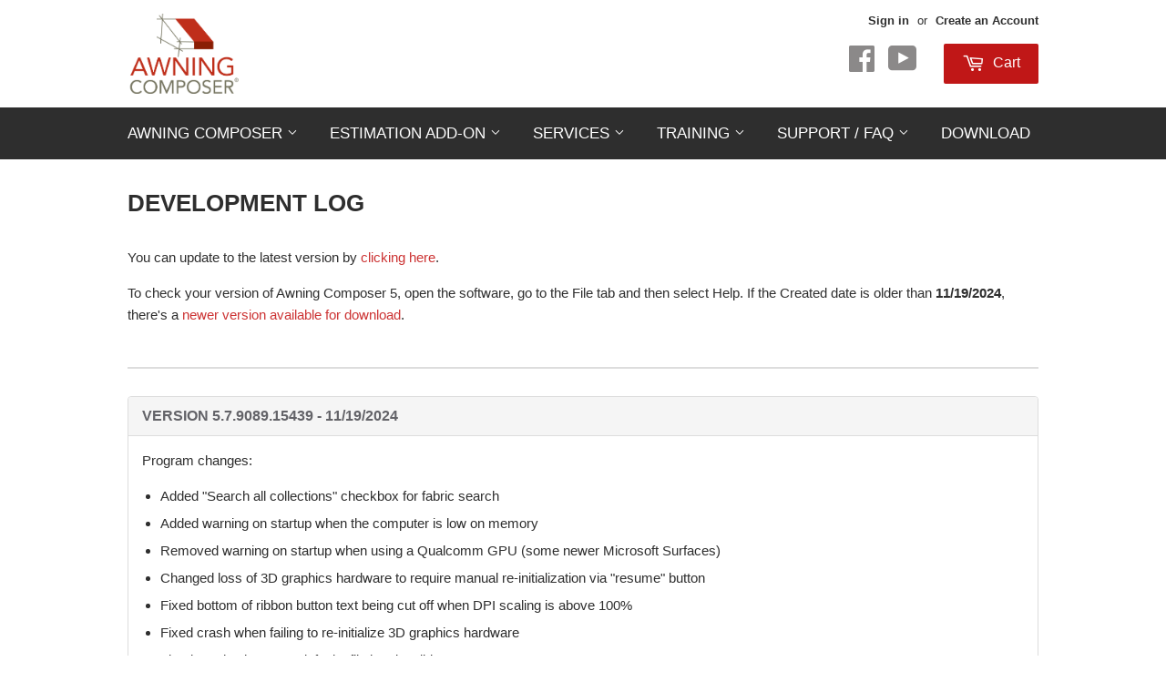

--- FILE ---
content_type: text/html; charset=utf-8
request_url: https://awningcomposer.com/pages/development-log
body_size: 18234
content:
<!DOCTYPE html>

















<html class="no-touch no-js" lang="en">
<head>

  <!-- Basic page needs ================================================== -->
  <meta charset="utf-8">
  <meta http-equiv="X-UA-Compatible" content="IE=edge,chrome=1">

  
  <link rel="shortcut icon" href="//awningcomposer.com/cdn/shop/t/5/assets/favicon3.png?v=120619063108717775161558550492" type="image/png" />
  

  <!-- Title and description ================================================== -->
  





  
  <title>
  Development Log &ndash; Awning Composer
  </title>


  
    <meta name="description" content="You can update to the latest version by clicking here. To check your version of Awning Composer 5, open the software, go to the File tab and then select Help. If the Created date is older than 11/19/2024, there&#39;s a newer version available for download. Version 5.7.9089.15439 - 11/19/2024 Program changes: Added &quot;Search ">
  

  <!-- Product meta ================================================== -->
  

  <meta property="og:type" content="website">
  <meta property="og:title" content="Development Log">
  <meta property="og:url" content="https://awningcomposer.com/pages/development-log">
  
  <meta property="og:image" content="http://awningcomposer.com/cdn/shop/t/5/assets/logo.png?v=95464864609362604621507746676">
  <meta property="og:image:secure_url" content="https://awningcomposer.com/cdn/shop/t/5/assets/logo.png?v=95464864609362604621507746676">
  


  
    <meta property="og:description" content="You can update to the latest version by clicking here. To check your version of Awning Composer 5, open the software, go to the File tab and then select Help. If the Created date is older than 11/19/2024, there&#39;s a newer version available for download. Version 5.7.9089.15439 - 11/19/2024 Program changes: Added &quot;Search ">
  

  <meta property="og:site_name" content="Awning Composer">

  


<meta name="twitter:card" content="summary">




  <!-- Helpers ================================================== -->
  <link rel="canonical" href="https://awningcomposer.com/pages/development-log">
  <meta name="viewport" content="width=device-width,initial-scale=1">

  

  <!-- CSS ================================================== -->
  <link href="//awningcomposer.com/cdn/shop/t/5/assets/timber.scss.css?v=136236966529274806511706114394" rel="stylesheet" type="text/css" media="all" />
  




  <!-- Header hook for plugins ================================================== -->
  <script>window.performance && window.performance.mark && window.performance.mark('shopify.content_for_header.start');</script><meta id="shopify-digital-wallet" name="shopify-digital-wallet" content="/13968725/digital_wallets/dialog">
<script async="async" src="/checkouts/internal/preloads.js?locale=en-US"></script>
<script id="shopify-features" type="application/json">{"accessToken":"479481692dcc6fd1d120d550969484d0","betas":["rich-media-storefront-analytics"],"domain":"awningcomposer.com","predictiveSearch":true,"shopId":13968725,"locale":"en"}</script>
<script>var Shopify = Shopify || {};
Shopify.shop = "awning-composer.myshopify.com";
Shopify.locale = "en";
Shopify.currency = {"active":"USD","rate":"1.0"};
Shopify.country = "US";
Shopify.theme = {"name":"supply","id":120901507,"schema_name":null,"schema_version":null,"theme_store_id":null,"role":"main"};
Shopify.theme.handle = "null";
Shopify.theme.style = {"id":null,"handle":null};
Shopify.cdnHost = "awningcomposer.com/cdn";
Shopify.routes = Shopify.routes || {};
Shopify.routes.root = "/";</script>
<script type="module">!function(o){(o.Shopify=o.Shopify||{}).modules=!0}(window);</script>
<script>!function(o){function n(){var o=[];function n(){o.push(Array.prototype.slice.apply(arguments))}return n.q=o,n}var t=o.Shopify=o.Shopify||{};t.loadFeatures=n(),t.autoloadFeatures=n()}(window);</script>
<script id="shop-js-analytics" type="application/json">{"pageType":"page"}</script>
<script defer="defer" async type="module" src="//awningcomposer.com/cdn/shopifycloud/shop-js/modules/v2/client.init-shop-cart-sync_BN7fPSNr.en.esm.js"></script>
<script defer="defer" async type="module" src="//awningcomposer.com/cdn/shopifycloud/shop-js/modules/v2/chunk.common_Cbph3Kss.esm.js"></script>
<script defer="defer" async type="module" src="//awningcomposer.com/cdn/shopifycloud/shop-js/modules/v2/chunk.modal_DKumMAJ1.esm.js"></script>
<script type="module">
  await import("//awningcomposer.com/cdn/shopifycloud/shop-js/modules/v2/client.init-shop-cart-sync_BN7fPSNr.en.esm.js");
await import("//awningcomposer.com/cdn/shopifycloud/shop-js/modules/v2/chunk.common_Cbph3Kss.esm.js");
await import("//awningcomposer.com/cdn/shopifycloud/shop-js/modules/v2/chunk.modal_DKumMAJ1.esm.js");

  window.Shopify.SignInWithShop?.initShopCartSync?.({"fedCMEnabled":true,"windoidEnabled":true});

</script>
<script>(function() {
  var isLoaded = false;
  function asyncLoad() {
    if (isLoaded) return;
    isLoaded = true;
    var urls = ["https:\/\/na.shgcdn3.com\/pixel-collector.js?shop=awning-composer.myshopify.com"];
    for (var i = 0; i < urls.length; i++) {
      var s = document.createElement('script');
      s.type = 'text/javascript';
      s.async = true;
      s.src = urls[i];
      var x = document.getElementsByTagName('script')[0];
      x.parentNode.insertBefore(s, x);
    }
  };
  if(window.attachEvent) {
    window.attachEvent('onload', asyncLoad);
  } else {
    window.addEventListener('load', asyncLoad, false);
  }
})();</script>
<script id="__st">var __st={"a":13968725,"offset":-18000,"reqid":"2930fe29-5f3a-4118-aa80-df56e0e377b7-1769907957","pageurl":"awningcomposer.com\/pages\/development-log","s":"pages-279543811","u":"b5da3a834860","p":"page","rtyp":"page","rid":279543811};</script>
<script>window.ShopifyPaypalV4VisibilityTracking = true;</script>
<script id="captcha-bootstrap">!function(){'use strict';const t='contact',e='account',n='new_comment',o=[[t,t],['blogs',n],['comments',n],[t,'customer']],c=[[e,'customer_login'],[e,'guest_login'],[e,'recover_customer_password'],[e,'create_customer']],r=t=>t.map((([t,e])=>`form[action*='/${t}']:not([data-nocaptcha='true']) input[name='form_type'][value='${e}']`)).join(','),a=t=>()=>t?[...document.querySelectorAll(t)].map((t=>t.form)):[];function s(){const t=[...o],e=r(t);return a(e)}const i='password',u='form_key',d=['recaptcha-v3-token','g-recaptcha-response','h-captcha-response',i],f=()=>{try{return window.sessionStorage}catch{return}},m='__shopify_v',_=t=>t.elements[u];function p(t,e,n=!1){try{const o=window.sessionStorage,c=JSON.parse(o.getItem(e)),{data:r}=function(t){const{data:e,action:n}=t;return t[m]||n?{data:e,action:n}:{data:t,action:n}}(c);for(const[e,n]of Object.entries(r))t.elements[e]&&(t.elements[e].value=n);n&&o.removeItem(e)}catch(o){console.error('form repopulation failed',{error:o})}}const l='form_type',E='cptcha';function T(t){t.dataset[E]=!0}const w=window,h=w.document,L='Shopify',v='ce_forms',y='captcha';let A=!1;((t,e)=>{const n=(g='f06e6c50-85a8-45c8-87d0-21a2b65856fe',I='https://cdn.shopify.com/shopifycloud/storefront-forms-hcaptcha/ce_storefront_forms_captcha_hcaptcha.v1.5.2.iife.js',D={infoText:'Protected by hCaptcha',privacyText:'Privacy',termsText:'Terms'},(t,e,n)=>{const o=w[L][v],c=o.bindForm;if(c)return c(t,g,e,D).then(n);var r;o.q.push([[t,g,e,D],n]),r=I,A||(h.body.append(Object.assign(h.createElement('script'),{id:'captcha-provider',async:!0,src:r})),A=!0)});var g,I,D;w[L]=w[L]||{},w[L][v]=w[L][v]||{},w[L][v].q=[],w[L][y]=w[L][y]||{},w[L][y].protect=function(t,e){n(t,void 0,e),T(t)},Object.freeze(w[L][y]),function(t,e,n,w,h,L){const[v,y,A,g]=function(t,e,n){const i=e?o:[],u=t?c:[],d=[...i,...u],f=r(d),m=r(i),_=r(d.filter((([t,e])=>n.includes(e))));return[a(f),a(m),a(_),s()]}(w,h,L),I=t=>{const e=t.target;return e instanceof HTMLFormElement?e:e&&e.form},D=t=>v().includes(t);t.addEventListener('submit',(t=>{const e=I(t);if(!e)return;const n=D(e)&&!e.dataset.hcaptchaBound&&!e.dataset.recaptchaBound,o=_(e),c=g().includes(e)&&(!o||!o.value);(n||c)&&t.preventDefault(),c&&!n&&(function(t){try{if(!f())return;!function(t){const e=f();if(!e)return;const n=_(t);if(!n)return;const o=n.value;o&&e.removeItem(o)}(t);const e=Array.from(Array(32),(()=>Math.random().toString(36)[2])).join('');!function(t,e){_(t)||t.append(Object.assign(document.createElement('input'),{type:'hidden',name:u})),t.elements[u].value=e}(t,e),function(t,e){const n=f();if(!n)return;const o=[...t.querySelectorAll(`input[type='${i}']`)].map((({name:t})=>t)),c=[...d,...o],r={};for(const[a,s]of new FormData(t).entries())c.includes(a)||(r[a]=s);n.setItem(e,JSON.stringify({[m]:1,action:t.action,data:r}))}(t,e)}catch(e){console.error('failed to persist form',e)}}(e),e.submit())}));const S=(t,e)=>{t&&!t.dataset[E]&&(n(t,e.some((e=>e===t))),T(t))};for(const o of['focusin','change'])t.addEventListener(o,(t=>{const e=I(t);D(e)&&S(e,y())}));const B=e.get('form_key'),M=e.get(l),P=B&&M;t.addEventListener('DOMContentLoaded',(()=>{const t=y();if(P)for(const e of t)e.elements[l].value===M&&p(e,B);[...new Set([...A(),...v().filter((t=>'true'===t.dataset.shopifyCaptcha))])].forEach((e=>S(e,t)))}))}(h,new URLSearchParams(w.location.search),n,t,e,['guest_login'])})(!0,!0)}();</script>
<script integrity="sha256-4kQ18oKyAcykRKYeNunJcIwy7WH5gtpwJnB7kiuLZ1E=" data-source-attribution="shopify.loadfeatures" defer="defer" src="//awningcomposer.com/cdn/shopifycloud/storefront/assets/storefront/load_feature-a0a9edcb.js" crossorigin="anonymous"></script>
<script data-source-attribution="shopify.dynamic_checkout.dynamic.init">var Shopify=Shopify||{};Shopify.PaymentButton=Shopify.PaymentButton||{isStorefrontPortableWallets:!0,init:function(){window.Shopify.PaymentButton.init=function(){};var t=document.createElement("script");t.src="https://awningcomposer.com/cdn/shopifycloud/portable-wallets/latest/portable-wallets.en.js",t.type="module",document.head.appendChild(t)}};
</script>
<script data-source-attribution="shopify.dynamic_checkout.buyer_consent">
  function portableWalletsHideBuyerConsent(e){var t=document.getElementById("shopify-buyer-consent"),n=document.getElementById("shopify-subscription-policy-button");t&&n&&(t.classList.add("hidden"),t.setAttribute("aria-hidden","true"),n.removeEventListener("click",e))}function portableWalletsShowBuyerConsent(e){var t=document.getElementById("shopify-buyer-consent"),n=document.getElementById("shopify-subscription-policy-button");t&&n&&(t.classList.remove("hidden"),t.removeAttribute("aria-hidden"),n.addEventListener("click",e))}window.Shopify?.PaymentButton&&(window.Shopify.PaymentButton.hideBuyerConsent=portableWalletsHideBuyerConsent,window.Shopify.PaymentButton.showBuyerConsent=portableWalletsShowBuyerConsent);
</script>
<script data-source-attribution="shopify.dynamic_checkout.cart.bootstrap">document.addEventListener("DOMContentLoaded",(function(){function t(){return document.querySelector("shopify-accelerated-checkout-cart, shopify-accelerated-checkout")}if(t())Shopify.PaymentButton.init();else{new MutationObserver((function(e,n){t()&&(Shopify.PaymentButton.init(),n.disconnect())})).observe(document.body,{childList:!0,subtree:!0})}}));
</script>

<script>window.performance && window.performance.mark && window.performance.mark('shopify.content_for_header.end');</script>

  

<!--[if lt IE 9]>
<script src="//cdnjs.cloudflare.com/ajax/libs/html5shiv/3.7.2/html5shiv.min.js" type="text/javascript"></script>
<script src="//awningcomposer.com/cdn/shop/t/5/assets/respond.min.js?v=52248677837542619231469804958" type="text/javascript"></script>
<link href="//awningcomposer.com/cdn/shop/t/5/assets/respond-proxy.html" id="respond-proxy" rel="respond-proxy" />
<link href="//awningcomposer.com/search?q=cabfb82da52a5968a05c7dc4219f5568" id="respond-redirect" rel="respond-redirect" />
<script src="//awningcomposer.com/search?q=cabfb82da52a5968a05c7dc4219f5568" type="text/javascript"></script>
<![endif]-->
<!--[if (lte IE 9) ]><script src="//awningcomposer.com/cdn/shop/t/5/assets/match-media.min.js?v=159635276924582161481469804957" type="text/javascript"></script><![endif]-->


  
  

  <script src="//ajax.googleapis.com/ajax/libs/jquery/1.11.0/jquery.min.js" type="text/javascript"></script>
  <script src="//awningcomposer.com/cdn/shop/t/5/assets/modernizr.min.js?v=26620055551102246001469804958" type="text/javascript"></script>

  

    <meta name="google-site-verification" content="rjXX4MT042I6uYd8TKaFSvYkRPxTRcuRdQZ1VrPl2vU" />

    

  <!-- Google Tag Manager -->
<script>(function(w,d,s,l,i){w[l]=w[l]||[];w[l].push({'gtm.start':
new Date().getTime(),event:'gtm.js'});var f=d.getElementsByTagName(s)[0],
j=d.createElement(s),dl=l!='dataLayer'?'&l='+l:'';j.async=true;j.src=
'https://www.googletagmanager.com/gtm.js?id='+i+dl;f.parentNode.insertBefore(j,f);
})(window,document,'script','dataLayer','GTM-KHGFJ9T');</script>
<!-- End Google Tag Manager -->
  

  

<script type="text/javascript">
  
    window.SHG_CUSTOMER = null;
  
</script>






  <link rel="preconnect" href="https://cdn.getshogun.com">
<link rel="dns-prefetch" href="https://cdn.getshogun.com">
<link rel="preconnect" href="https://i.shgcdn.com">
<link rel="dns-prefetch" href="https://i.shgcdn.com">


<meta name="shogun_placeholder" content="shogun_placeholder" />







<!-- BEGIN app block: shopify://apps/buddha-mega-menu-navigation/blocks/megamenu/dbb4ce56-bf86-4830-9b3d-16efbef51c6f -->
<script>
        var productImageAndPrice = [],
            collectionImages = [],
            articleImages = [],
            mmLivIcons = false,
            mmFlipClock = false,
            mmFixesUseJquery = false,
            mmNumMMI = 1,
            mmSchemaTranslation = {},
            mmMenuStrings =  [] ,
            mmShopLocale = "en",
            mmShopLocaleCollectionsRoute = "/collections",
            mmSchemaDesignJSON = [{"action":"design","setting":"button_background_hover_color","value":"#0d8781"},{"action":"design","setting":"link_hover_color","value":"#0da19a"},{"action":"design","setting":"button_background_color","value":"#0da19a"},{"action":"design","setting":"link_color","value":"#4e4e4e"},{"action":"design","setting":"background_hover_color","value":"#f9f9f9"},{"action":"design","setting":"background_color","value":"#ffffff"},{"action":"design","setting":"button_text_hover_color","value":"#ffffff"},{"action":"design","setting":"button_text_color","value":"#ffffff"},{"action":"design","setting":"font_size","value":"13px"},{"action":"design","setting":"text_color","value":"#222222"},{"action":"design","setting":"vertical_text_color","value":"#4e4e4e"},{"action":"design","setting":"vertical_link_color","value":"#4e4e4e"},{"action":"design","setting":"vertical_link_hover_color","value":"#0da19a"},{"action":"design","setting":"vertical_font_size","value":"13px"}],
            mmDomChangeSkipUl = ",.flex-direction-nav",
            buddhaMegaMenuShop = "awning-composer.myshopify.com",
            mmWireframeCompression = "0",
            mmExtensionAssetUrl = "https://cdn.shopify.com/extensions/019abe06-4a3f-7763-88da-170e1b54169b/mega-menu-151/assets/";var bestSellersHTML = '';var newestProductsHTML = '';/* get link lists api */
        var linkLists={"main-menu" : {"title":"Main menu", "items":["/pages/features","/pages/estimation-features","/pages/services","/pages/training-videos","/pages/faq","/pages/download-awning-composer",]},"footer" : {"title":"Footer menu", "items":["/account/login","/account","/pages/about-us",]},"legal" : {"title":"Legal", "items":["/pages/privacy-policy","/pages/terms-of-use","/pages/sitemap",]},"update-awning-composer" : {"title":"Update Awning Composer", "items":["/pages/update-awning-composer",]},"customer-account-main-menu" : {"title":"Customer account main menu", "items":["/","https://shopify.com/13968725/account/orders?locale=en&amp;region_country=US",]},};/*ENDPARSE*/

        

        /* set product prices *//* get the collection images *//* get the article images *//* customer fixes */
        var mmThemeFixesBeforeInit = function(){ mmHorizontalMenus = "#SiteNav"; mmVerticalMenus = "#MobileNav"; var timberInit = function(){ if(typeof timber != "undefined"){ timber.responsiveNav = function() {}; timber.alignMenu = function() {}; } }; var timberInit2 = function(){ setTimeout(timberInit, 400); }; window.addEventListener("resize", timberInit); document.addEventListener("DOMContentLoaded", timberInit); document.addEventListener("DOMContentLoaded", timberInit2); timberInit(); /** add to cart popup icon notify counter increase */ window.mmAddToCartPopupCallback = function(){ var cartIcon = document.querySelector(".cart-badge--desktop"); if (cartIcon) { cartIcon.innerHTML = parseInt(cartIcon.innerHTML) + 1; if (cartIcon.classList.contains("hidden-count")) { cartIcon.classList.remove("hidden-count"); } } cartIcon = document.querySelector("#mobileNavBar .cart-count"); if (cartIcon) { cartIcon.innerHTML = parseInt(cartIcon.innerHTML) + 1; if (cartIcon.classList.contains("hidden-count")) { cartIcon.classList.remove("hidden-count"); } } } }; var mmThemeFixesBefore = function(){ if(typeof timber != "undefined"){ timber.alignMenu = function () {}; } }; var mmThemeFixesAfter = function(){ verticalMenuMaxWidth = 768; /* user request 45984 */ mmAddStyle(" ul > li.buddha-menu-item { z-index: 10000 !important; } ul > li.buddha-menu-item:hover { z-index: 10001 !important; } ul > li.buddha-menu-item.mega-hover { z-index: 10001 !important; } #MobileNav .buddha-menu-item {display: block !important; } ", "themeScript"); }; 
        

        var mmWireframe = {"html" : "<li class=\"buddha-menu-item\"  ><a data-href=\"/pages/videos\" href=\"/pages/videos\" aria-label=\"Training Videos\" data-no-instant=\"\" onclick=\"mmGoToPage(this, event); return false;\"  ><i class=\"mm-icon static fa fa-none\" aria-hidden=\"true\"></i><span class=\"mm-title\">Training Videos</span></a></li>" };

        function mmLoadJS(file, async = true) {
            let script = document.createElement("script");
            script.setAttribute("src", file);
            script.setAttribute("data-no-instant", "");
            script.setAttribute("type", "text/javascript");
            script.setAttribute("async", async);
            document.head.appendChild(script);
        }
        function mmLoadCSS(file) {  
            var style = document.createElement('link');
            style.href = file;
            style.type = 'text/css';
            style.rel = 'stylesheet';
            document.head.append(style); 
        }
              
        var mmDisableWhenResIsLowerThan = '';
        var mmLoadResources = (mmDisableWhenResIsLowerThan == '' || mmDisableWhenResIsLowerThan == 0 || (mmDisableWhenResIsLowerThan > 0 && window.innerWidth>=mmDisableWhenResIsLowerThan));
        if (mmLoadResources) {
            /* load resources via js injection */
            mmLoadJS("https://cdn.shopify.com/extensions/019abe06-4a3f-7763-88da-170e1b54169b/mega-menu-151/assets/buddha-megamenu.js");
            
            mmLoadCSS("https://cdn.shopify.com/extensions/019abe06-4a3f-7763-88da-170e1b54169b/mega-menu-151/assets/buddha-megamenu2.css");}
    </script><!-- HIDE ORIGINAL MENU --><style id="mmHideOriginalMenuStyle"> #AccessibleNav{visibility: hidden !important;} </style>
        <script>
            setTimeout(function(){
                var mmHideStyle  = document.querySelector("#mmHideOriginalMenuStyle");
                if (mmHideStyle) mmHideStyle.parentNode.removeChild(mmHideStyle);
            },10000);
        </script>
<!-- END app block --><link href="https://monorail-edge.shopifysvc.com" rel="dns-prefetch">
<script>(function(){if ("sendBeacon" in navigator && "performance" in window) {try {var session_token_from_headers = performance.getEntriesByType('navigation')[0].serverTiming.find(x => x.name == '_s').description;} catch {var session_token_from_headers = undefined;}var session_cookie_matches = document.cookie.match(/_shopify_s=([^;]*)/);var session_token_from_cookie = session_cookie_matches && session_cookie_matches.length === 2 ? session_cookie_matches[1] : "";var session_token = session_token_from_headers || session_token_from_cookie || "";function handle_abandonment_event(e) {var entries = performance.getEntries().filter(function(entry) {return /monorail-edge.shopifysvc.com/.test(entry.name);});if (!window.abandonment_tracked && entries.length === 0) {window.abandonment_tracked = true;var currentMs = Date.now();var navigation_start = performance.timing.navigationStart;var payload = {shop_id: 13968725,url: window.location.href,navigation_start,duration: currentMs - navigation_start,session_token,page_type: "page"};window.navigator.sendBeacon("https://monorail-edge.shopifysvc.com/v1/produce", JSON.stringify({schema_id: "online_store_buyer_site_abandonment/1.1",payload: payload,metadata: {event_created_at_ms: currentMs,event_sent_at_ms: currentMs}}));}}window.addEventListener('pagehide', handle_abandonment_event);}}());</script>
<script id="web-pixels-manager-setup">(function e(e,d,r,n,o){if(void 0===o&&(o={}),!Boolean(null===(a=null===(i=window.Shopify)||void 0===i?void 0:i.analytics)||void 0===a?void 0:a.replayQueue)){var i,a;window.Shopify=window.Shopify||{};var t=window.Shopify;t.analytics=t.analytics||{};var s=t.analytics;s.replayQueue=[],s.publish=function(e,d,r){return s.replayQueue.push([e,d,r]),!0};try{self.performance.mark("wpm:start")}catch(e){}var l=function(){var e={modern:/Edge?\/(1{2}[4-9]|1[2-9]\d|[2-9]\d{2}|\d{4,})\.\d+(\.\d+|)|Firefox\/(1{2}[4-9]|1[2-9]\d|[2-9]\d{2}|\d{4,})\.\d+(\.\d+|)|Chrom(ium|e)\/(9{2}|\d{3,})\.\d+(\.\d+|)|(Maci|X1{2}).+ Version\/(15\.\d+|(1[6-9]|[2-9]\d|\d{3,})\.\d+)([,.]\d+|)( \(\w+\)|)( Mobile\/\w+|) Safari\/|Chrome.+OPR\/(9{2}|\d{3,})\.\d+\.\d+|(CPU[ +]OS|iPhone[ +]OS|CPU[ +]iPhone|CPU IPhone OS|CPU iPad OS)[ +]+(15[._]\d+|(1[6-9]|[2-9]\d|\d{3,})[._]\d+)([._]\d+|)|Android:?[ /-](13[3-9]|1[4-9]\d|[2-9]\d{2}|\d{4,})(\.\d+|)(\.\d+|)|Android.+Firefox\/(13[5-9]|1[4-9]\d|[2-9]\d{2}|\d{4,})\.\d+(\.\d+|)|Android.+Chrom(ium|e)\/(13[3-9]|1[4-9]\d|[2-9]\d{2}|\d{4,})\.\d+(\.\d+|)|SamsungBrowser\/([2-9]\d|\d{3,})\.\d+/,legacy:/Edge?\/(1[6-9]|[2-9]\d|\d{3,})\.\d+(\.\d+|)|Firefox\/(5[4-9]|[6-9]\d|\d{3,})\.\d+(\.\d+|)|Chrom(ium|e)\/(5[1-9]|[6-9]\d|\d{3,})\.\d+(\.\d+|)([\d.]+$|.*Safari\/(?![\d.]+ Edge\/[\d.]+$))|(Maci|X1{2}).+ Version\/(10\.\d+|(1[1-9]|[2-9]\d|\d{3,})\.\d+)([,.]\d+|)( \(\w+\)|)( Mobile\/\w+|) Safari\/|Chrome.+OPR\/(3[89]|[4-9]\d|\d{3,})\.\d+\.\d+|(CPU[ +]OS|iPhone[ +]OS|CPU[ +]iPhone|CPU IPhone OS|CPU iPad OS)[ +]+(10[._]\d+|(1[1-9]|[2-9]\d|\d{3,})[._]\d+)([._]\d+|)|Android:?[ /-](13[3-9]|1[4-9]\d|[2-9]\d{2}|\d{4,})(\.\d+|)(\.\d+|)|Mobile Safari.+OPR\/([89]\d|\d{3,})\.\d+\.\d+|Android.+Firefox\/(13[5-9]|1[4-9]\d|[2-9]\d{2}|\d{4,})\.\d+(\.\d+|)|Android.+Chrom(ium|e)\/(13[3-9]|1[4-9]\d|[2-9]\d{2}|\d{4,})\.\d+(\.\d+|)|Android.+(UC? ?Browser|UCWEB|U3)[ /]?(15\.([5-9]|\d{2,})|(1[6-9]|[2-9]\d|\d{3,})\.\d+)\.\d+|SamsungBrowser\/(5\.\d+|([6-9]|\d{2,})\.\d+)|Android.+MQ{2}Browser\/(14(\.(9|\d{2,})|)|(1[5-9]|[2-9]\d|\d{3,})(\.\d+|))(\.\d+|)|K[Aa][Ii]OS\/(3\.\d+|([4-9]|\d{2,})\.\d+)(\.\d+|)/},d=e.modern,r=e.legacy,n=navigator.userAgent;return n.match(d)?"modern":n.match(r)?"legacy":"unknown"}(),u="modern"===l?"modern":"legacy",c=(null!=n?n:{modern:"",legacy:""})[u],f=function(e){return[e.baseUrl,"/wpm","/b",e.hashVersion,"modern"===e.buildTarget?"m":"l",".js"].join("")}({baseUrl:d,hashVersion:r,buildTarget:u}),m=function(e){var d=e.version,r=e.bundleTarget,n=e.surface,o=e.pageUrl,i=e.monorailEndpoint;return{emit:function(e){var a=e.status,t=e.errorMsg,s=(new Date).getTime(),l=JSON.stringify({metadata:{event_sent_at_ms:s},events:[{schema_id:"web_pixels_manager_load/3.1",payload:{version:d,bundle_target:r,page_url:o,status:a,surface:n,error_msg:t},metadata:{event_created_at_ms:s}}]});if(!i)return console&&console.warn&&console.warn("[Web Pixels Manager] No Monorail endpoint provided, skipping logging."),!1;try{return self.navigator.sendBeacon.bind(self.navigator)(i,l)}catch(e){}var u=new XMLHttpRequest;try{return u.open("POST",i,!0),u.setRequestHeader("Content-Type","text/plain"),u.send(l),!0}catch(e){return console&&console.warn&&console.warn("[Web Pixels Manager] Got an unhandled error while logging to Monorail."),!1}}}}({version:r,bundleTarget:l,surface:e.surface,pageUrl:self.location.href,monorailEndpoint:e.monorailEndpoint});try{o.browserTarget=l,function(e){var d=e.src,r=e.async,n=void 0===r||r,o=e.onload,i=e.onerror,a=e.sri,t=e.scriptDataAttributes,s=void 0===t?{}:t,l=document.createElement("script"),u=document.querySelector("head"),c=document.querySelector("body");if(l.async=n,l.src=d,a&&(l.integrity=a,l.crossOrigin="anonymous"),s)for(var f in s)if(Object.prototype.hasOwnProperty.call(s,f))try{l.dataset[f]=s[f]}catch(e){}if(o&&l.addEventListener("load",o),i&&l.addEventListener("error",i),u)u.appendChild(l);else{if(!c)throw new Error("Did not find a head or body element to append the script");c.appendChild(l)}}({src:f,async:!0,onload:function(){if(!function(){var e,d;return Boolean(null===(d=null===(e=window.Shopify)||void 0===e?void 0:e.analytics)||void 0===d?void 0:d.initialized)}()){var d=window.webPixelsManager.init(e)||void 0;if(d){var r=window.Shopify.analytics;r.replayQueue.forEach((function(e){var r=e[0],n=e[1],o=e[2];d.publishCustomEvent(r,n,o)})),r.replayQueue=[],r.publish=d.publishCustomEvent,r.visitor=d.visitor,r.initialized=!0}}},onerror:function(){return m.emit({status:"failed",errorMsg:"".concat(f," has failed to load")})},sri:function(e){var d=/^sha384-[A-Za-z0-9+/=]+$/;return"string"==typeof e&&d.test(e)}(c)?c:"",scriptDataAttributes:o}),m.emit({status:"loading"})}catch(e){m.emit({status:"failed",errorMsg:(null==e?void 0:e.message)||"Unknown error"})}}})({shopId: 13968725,storefrontBaseUrl: "https://awningcomposer.com",extensionsBaseUrl: "https://extensions.shopifycdn.com/cdn/shopifycloud/web-pixels-manager",monorailEndpoint: "https://monorail-edge.shopifysvc.com/unstable/produce_batch",surface: "storefront-renderer",enabledBetaFlags: ["2dca8a86"],webPixelsConfigList: [{"id":"1140392101","configuration":"{\"site_id\":\"b604ad13-fdc7-4dfa-a822-4d37907d8c77\",\"analytics_endpoint\":\"https:\\\/\\\/na.shgcdn3.com\"}","eventPayloadVersion":"v1","runtimeContext":"STRICT","scriptVersion":"695709fc3f146fa50a25299517a954f2","type":"APP","apiClientId":1158168,"privacyPurposes":["ANALYTICS","MARKETING","SALE_OF_DATA"],"dataSharingAdjustments":{"protectedCustomerApprovalScopes":["read_customer_personal_data"]}},{"id":"620789925","configuration":"{\"config\":\"{\\\"pixel_id\\\":\\\"G-XC82Y1W5MM\\\",\\\"gtag_events\\\":[{\\\"type\\\":\\\"purchase\\\",\\\"action_label\\\":\\\"G-XC82Y1W5MM\\\"},{\\\"type\\\":\\\"page_view\\\",\\\"action_label\\\":\\\"G-XC82Y1W5MM\\\"},{\\\"type\\\":\\\"view_item\\\",\\\"action_label\\\":\\\"G-XC82Y1W5MM\\\"},{\\\"type\\\":\\\"search\\\",\\\"action_label\\\":\\\"G-XC82Y1W5MM\\\"},{\\\"type\\\":\\\"add_to_cart\\\",\\\"action_label\\\":\\\"G-XC82Y1W5MM\\\"},{\\\"type\\\":\\\"begin_checkout\\\",\\\"action_label\\\":\\\"G-XC82Y1W5MM\\\"},{\\\"type\\\":\\\"add_payment_info\\\",\\\"action_label\\\":\\\"G-XC82Y1W5MM\\\"}],\\\"enable_monitoring_mode\\\":false}\"}","eventPayloadVersion":"v1","runtimeContext":"OPEN","scriptVersion":"b2a88bafab3e21179ed38636efcd8a93","type":"APP","apiClientId":1780363,"privacyPurposes":[],"dataSharingAdjustments":{"protectedCustomerApprovalScopes":["read_customer_address","read_customer_email","read_customer_name","read_customer_personal_data","read_customer_phone"]}},{"id":"shopify-app-pixel","configuration":"{}","eventPayloadVersion":"v1","runtimeContext":"STRICT","scriptVersion":"0450","apiClientId":"shopify-pixel","type":"APP","privacyPurposes":["ANALYTICS","MARKETING"]},{"id":"shopify-custom-pixel","eventPayloadVersion":"v1","runtimeContext":"LAX","scriptVersion":"0450","apiClientId":"shopify-pixel","type":"CUSTOM","privacyPurposes":["ANALYTICS","MARKETING"]}],isMerchantRequest: false,initData: {"shop":{"name":"Awning Composer","paymentSettings":{"currencyCode":"USD"},"myshopifyDomain":"awning-composer.myshopify.com","countryCode":"US","storefrontUrl":"https:\/\/awningcomposer.com"},"customer":null,"cart":null,"checkout":null,"productVariants":[],"purchasingCompany":null},},"https://awningcomposer.com/cdn","1d2a099fw23dfb22ep557258f5m7a2edbae",{"modern":"","legacy":""},{"shopId":"13968725","storefrontBaseUrl":"https:\/\/awningcomposer.com","extensionBaseUrl":"https:\/\/extensions.shopifycdn.com\/cdn\/shopifycloud\/web-pixels-manager","surface":"storefront-renderer","enabledBetaFlags":"[\"2dca8a86\"]","isMerchantRequest":"false","hashVersion":"1d2a099fw23dfb22ep557258f5m7a2edbae","publish":"custom","events":"[[\"page_viewed\",{}]]"});</script><script>
  window.ShopifyAnalytics = window.ShopifyAnalytics || {};
  window.ShopifyAnalytics.meta = window.ShopifyAnalytics.meta || {};
  window.ShopifyAnalytics.meta.currency = 'USD';
  var meta = {"page":{"pageType":"page","resourceType":"page","resourceId":279543811,"requestId":"2930fe29-5f3a-4118-aa80-df56e0e377b7-1769907957"}};
  for (var attr in meta) {
    window.ShopifyAnalytics.meta[attr] = meta[attr];
  }
</script>
<script class="analytics">
  (function () {
    var customDocumentWrite = function(content) {
      var jquery = null;

      if (window.jQuery) {
        jquery = window.jQuery;
      } else if (window.Checkout && window.Checkout.$) {
        jquery = window.Checkout.$;
      }

      if (jquery) {
        jquery('body').append(content);
      }
    };

    var hasLoggedConversion = function(token) {
      if (token) {
        return document.cookie.indexOf('loggedConversion=' + token) !== -1;
      }
      return false;
    }

    var setCookieIfConversion = function(token) {
      if (token) {
        var twoMonthsFromNow = new Date(Date.now());
        twoMonthsFromNow.setMonth(twoMonthsFromNow.getMonth() + 2);

        document.cookie = 'loggedConversion=' + token + '; expires=' + twoMonthsFromNow;
      }
    }

    var trekkie = window.ShopifyAnalytics.lib = window.trekkie = window.trekkie || [];
    if (trekkie.integrations) {
      return;
    }
    trekkie.methods = [
      'identify',
      'page',
      'ready',
      'track',
      'trackForm',
      'trackLink'
    ];
    trekkie.factory = function(method) {
      return function() {
        var args = Array.prototype.slice.call(arguments);
        args.unshift(method);
        trekkie.push(args);
        return trekkie;
      };
    };
    for (var i = 0; i < trekkie.methods.length; i++) {
      var key = trekkie.methods[i];
      trekkie[key] = trekkie.factory(key);
    }
    trekkie.load = function(config) {
      trekkie.config = config || {};
      trekkie.config.initialDocumentCookie = document.cookie;
      var first = document.getElementsByTagName('script')[0];
      var script = document.createElement('script');
      script.type = 'text/javascript';
      script.onerror = function(e) {
        var scriptFallback = document.createElement('script');
        scriptFallback.type = 'text/javascript';
        scriptFallback.onerror = function(error) {
                var Monorail = {
      produce: function produce(monorailDomain, schemaId, payload) {
        var currentMs = new Date().getTime();
        var event = {
          schema_id: schemaId,
          payload: payload,
          metadata: {
            event_created_at_ms: currentMs,
            event_sent_at_ms: currentMs
          }
        };
        return Monorail.sendRequest("https://" + monorailDomain + "/v1/produce", JSON.stringify(event));
      },
      sendRequest: function sendRequest(endpointUrl, payload) {
        // Try the sendBeacon API
        if (window && window.navigator && typeof window.navigator.sendBeacon === 'function' && typeof window.Blob === 'function' && !Monorail.isIos12()) {
          var blobData = new window.Blob([payload], {
            type: 'text/plain'
          });

          if (window.navigator.sendBeacon(endpointUrl, blobData)) {
            return true;
          } // sendBeacon was not successful

        } // XHR beacon

        var xhr = new XMLHttpRequest();

        try {
          xhr.open('POST', endpointUrl);
          xhr.setRequestHeader('Content-Type', 'text/plain');
          xhr.send(payload);
        } catch (e) {
          console.log(e);
        }

        return false;
      },
      isIos12: function isIos12() {
        return window.navigator.userAgent.lastIndexOf('iPhone; CPU iPhone OS 12_') !== -1 || window.navigator.userAgent.lastIndexOf('iPad; CPU OS 12_') !== -1;
      }
    };
    Monorail.produce('monorail-edge.shopifysvc.com',
      'trekkie_storefront_load_errors/1.1',
      {shop_id: 13968725,
      theme_id: 120901507,
      app_name: "storefront",
      context_url: window.location.href,
      source_url: "//awningcomposer.com/cdn/s/trekkie.storefront.c59ea00e0474b293ae6629561379568a2d7c4bba.min.js"});

        };
        scriptFallback.async = true;
        scriptFallback.src = '//awningcomposer.com/cdn/s/trekkie.storefront.c59ea00e0474b293ae6629561379568a2d7c4bba.min.js';
        first.parentNode.insertBefore(scriptFallback, first);
      };
      script.async = true;
      script.src = '//awningcomposer.com/cdn/s/trekkie.storefront.c59ea00e0474b293ae6629561379568a2d7c4bba.min.js';
      first.parentNode.insertBefore(script, first);
    };
    trekkie.load(
      {"Trekkie":{"appName":"storefront","development":false,"defaultAttributes":{"shopId":13968725,"isMerchantRequest":null,"themeId":120901507,"themeCityHash":"7124311894204702841","contentLanguage":"en","currency":"USD","eventMetadataId":"e2e61a82-4990-41ca-93a6-6bd70a73aac0"},"isServerSideCookieWritingEnabled":true,"monorailRegion":"shop_domain","enabledBetaFlags":["65f19447","b5387b81"]},"Session Attribution":{},"S2S":{"facebookCapiEnabled":false,"source":"trekkie-storefront-renderer","apiClientId":580111}}
    );

    var loaded = false;
    trekkie.ready(function() {
      if (loaded) return;
      loaded = true;

      window.ShopifyAnalytics.lib = window.trekkie;

      var originalDocumentWrite = document.write;
      document.write = customDocumentWrite;
      try { window.ShopifyAnalytics.merchantGoogleAnalytics.call(this); } catch(error) {};
      document.write = originalDocumentWrite;

      window.ShopifyAnalytics.lib.page(null,{"pageType":"page","resourceType":"page","resourceId":279543811,"requestId":"2930fe29-5f3a-4118-aa80-df56e0e377b7-1769907957","shopifyEmitted":true});

      var match = window.location.pathname.match(/checkouts\/(.+)\/(thank_you|post_purchase)/)
      var token = match? match[1]: undefined;
      if (!hasLoggedConversion(token)) {
        setCookieIfConversion(token);
        
      }
    });


        var eventsListenerScript = document.createElement('script');
        eventsListenerScript.async = true;
        eventsListenerScript.src = "//awningcomposer.com/cdn/shopifycloud/storefront/assets/shop_events_listener-3da45d37.js";
        document.getElementsByTagName('head')[0].appendChild(eventsListenerScript);

})();</script>
  <script>
  if (!window.ga || (window.ga && typeof window.ga !== 'function')) {
    window.ga = function ga() {
      (window.ga.q = window.ga.q || []).push(arguments);
      if (window.Shopify && window.Shopify.analytics && typeof window.Shopify.analytics.publish === 'function') {
        window.Shopify.analytics.publish("ga_stub_called", {}, {sendTo: "google_osp_migration"});
      }
      console.error("Shopify's Google Analytics stub called with:", Array.from(arguments), "\nSee https://help.shopify.com/manual/promoting-marketing/pixels/pixel-migration#google for more information.");
    };
    if (window.Shopify && window.Shopify.analytics && typeof window.Shopify.analytics.publish === 'function') {
      window.Shopify.analytics.publish("ga_stub_initialized", {}, {sendTo: "google_osp_migration"});
    }
  }
</script>
<script
  defer
  src="https://awningcomposer.com/cdn/shopifycloud/perf-kit/shopify-perf-kit-3.1.0.min.js"
  data-application="storefront-renderer"
  data-shop-id="13968725"
  data-render-region="gcp-us-central1"
  data-page-type="page"
  data-theme-instance-id="120901507"
  data-theme-name=""
  data-theme-version=""
  data-monorail-region="shop_domain"
  data-resource-timing-sampling-rate="10"
  data-shs="true"
  data-shs-beacon="true"
  data-shs-export-with-fetch="true"
  data-shs-logs-sample-rate="1"
  data-shs-beacon-endpoint="https://awningcomposer.com/api/collect"
></script>
</head>

<body id="development-log" class="template-page" >



  <header class="site-header" role="banner">
    <div class="wrapper">

      <div class="grid--full">
        <div class="grid-item large--one-half">
          
            <div class="h1 header-logo" itemscope itemtype="http://schema.org/Organization">
          
            
              <a href="/" itemprop="url">
                <img src="//awningcomposer.com/cdn/shop/t/5/assets/logo.png?v=95464864609362604621507746676" alt="Awning Composer" itemprop="logo">
              </a>
            
          
            </div>
          
        </div>

        <div class="grid-item large--one-half text-center large--text-right">
          
            <div class="site-header--text-links medium-down--hide">
              

              
                <span class="site-header--meta-links medium-down--hide">
                  
                    <a href="/account/login">Sign in</a>
                    <span class="site-header--spacer">or</span>
                    <a href="/account/register">Create an Account</a>
                  
                </span>
              
            </div>

            <br class="medium-down--hide">
          



          <div class="socialicons_header">
            <ul class="inline-list social-icons">
              <li>
                <a class="icon-fallback-text" href="https://www.facebook.com/awningcomposer/" target="_blank" title="Awning Composer on Facebook">
                  <span class="icon icon-facebook" aria-hidden="true"></span>
                  <span class="fallback-text">Facebook</span>
                </a>
              </li>
              <li>
                <a class="icon-fallback-text" href="https://www.youtube.com/awningcomposer/" target="_blank" title="Awning Composer on YouTube">
                  <span class="icon icon-youtube" aria-hidden="true"></span>
                  <span class="fallback-text">YouTube</span>
                </a>
              </li>
            </ul>
          </div>

          <a href="/cart" class="header-cart-btn cart-toggle">
            <span class="icon icon-cart"></span>
            Cart <span class="cart-count cart-badge--desktop hidden-count">0</span>
          </a>
        </div>
      </div>

    </div>
  </header>

  <nav class="nav-bar" role="navigation">
    <div class="wrapper">
      
      

<ul class="site-nav" id="accessibleNav">
  
  <li class="large--hide">
    <a href="/">Home</a>
  </li>
  
  
    
    <!-- Menu: awning-composer -->

    
  
    
    
  
    
      <li class="site-nav--has-dropdown" aria-haspopup="true">
        <a href="/pages/features">
          Awning Composer
          <span class="icon-fallback-text">
            <span class="icon icon-arrow-down" aria-hidden="true"></span>
          </span>
        </a>
        <ul class="site-nav--dropdown">
          
            
            <!-- Child: features -->

            
            
            
          
            
            
          
            <li ><a href="/pages/features">Features</a></li>
          
            
            <!-- Child: screen-shots -->

            
            
            
          
            
            
          
            <li ><a href="/pages/screen-shots">Screen Shots</a></li>
          
            
            <!-- Child: example-renderings -->

            
            
            
          
            
            
          
            <li ><a href="/pages/example-renderings">Example Renderings</a></li>
          
            
            <!-- Child: example-layouts -->

            
            
            
          
            
            
          
            <li ><a href="/pages/example-layouts">Example Layouts</a></li>
          
            
            <!-- Child: development-log -->

            
            
            
          
            
            
          
            <li class="site-nav--active"><a href="/pages/development-log">Development Log</a></li>
          
            
            <!-- Child: try-awning-composer -->

            
            
            
          
            
            
          
            <li ><a href="/pages/15-day-awning-composer-trial">Try Awning Composer</a></li>
          
            
            <!-- Child: purchase -->

            
            
            
          
            
            
          
            <li ><a href="/products/awning-composer-5">Purchase</a></li>
          
        </ul>
      </li>
    
  
    
    <!-- Menu: estimation-add-on -->

    
  
    
    
  
    
      <li class="site-nav--has-dropdown" aria-haspopup="true">
        <a href="/pages/estimation-features">
          Estimation Add-on
          <span class="icon-fallback-text">
            <span class="icon icon-arrow-down" aria-hidden="true"></span>
          </span>
        </a>
        <ul class="site-nav--dropdown">
          
            
            <!-- Child: features -->

            
            
            
          
            
            
          
            <li ><a href="/pages/estimation-features">Features</a></li>
          
            
            <!-- Child: screen-shots -->

            
            
            
          
            
            
          
            <li ><a href="/pages/estimation-screen-shots">Screen Shots</a></li>
          
            
            <!-- Child: try-estimation-add-on -->

            
            
            
          
            
            
          
            <li ><a href="/pages/15-day-estimation-add-on-trial">Try Estimation Add-on</a></li>
          
            
            <!-- Child: purchase -->

            
            
            
          
            
            
          
            <li ><a href="/products/estimation-add-on">Purchase</a></li>
          
        </ul>
      </li>
    
  
    
    <!-- Menu: services -->

    
  
    
    
  
    
      <li class="site-nav--has-dropdown" aria-haspopup="true">
        <a href="/pages/services">
          Services
          <span class="icon-fallback-text">
            <span class="icon icon-arrow-down" aria-hidden="true"></span>
          </span>
        </a>
        <ul class="site-nav--dropdown">
          
            
            <!-- Child: rendering-service -->

            
            
            
          
            
            
          
            <li ><a href="/pages/rendering-service">Rendering Service</a></li>
          
            
            <!-- Child: engineering-service -->

            
            
            
          
            
            
          
            <li ><a href="/pages/engineering-service">Engineering Service</a></li>
          
            
            <!-- Child: submit-a-rendering-request -->

            
            
            
          
            
            
          
            <li ><a href="/pages/rendering-request">Submit a Rendering Request</a></li>
          
        </ul>
      </li>
    
  
    
    <!-- Menu: training -->

    
  
    
    
  
    
      <li class="site-nav--has-dropdown" aria-haspopup="true">
        <a href="/pages/training-videos">
          Training
          <span class="icon-fallback-text">
            <span class="icon icon-arrow-down" aria-hidden="true"></span>
          </span>
        </a>
        <ul class="site-nav--dropdown">
          
            
            <!-- Child: training-videos -->

            
            
            
          
            
            
          
            <li ><a href="/pages/training-videos">Training Videos</a></li>
          
            
            <!-- Child: dynamic-objects-examples -->

            
            
            
          
            
            
          
            <li ><a href="/pages/dynamic-objects">Dynamic Objects Examples</a></li>
          
            
            <!-- Child: dynamic-object-how-to -->

            
            
            
          
            
            
          
            <li ><a href="/pages/dynamic-object-examples">Dynamic Object How-to</a></li>
          
            
            <!-- Child: help-guide -->

            
            
            
          
            
            
          
            <li ><a href="/pages/trainingguide">Help Guide</a></li>
          
        </ul>
      </li>
    
  
    
    <!-- Menu: support-faq -->

    
  
    
    
  
    
      <li class="site-nav--has-dropdown" aria-haspopup="true">
        <a href="/pages/faq">
          Support / FAQ
          <span class="icon-fallback-text">
            <span class="icon icon-arrow-down" aria-hidden="true"></span>
          </span>
        </a>
        <ul class="site-nav--dropdown">
          
            
            <!-- Child: faq -->

            
            
            
          
            
            
          
            <li ><a href="/pages/faq">FAQ</a></li>
          
            
            <!-- Child: system-requirements -->

            
            
            
          
            
            
          
            <li ><a href="/pages/system-requirements">System Requirements</a></li>
          
            
            <!-- Child: installation-upgrade -->

            
            
            
          
            
            
          
            <li ><a href="/pages/installation-upgrade">Installation &amp; Upgrade</a></li>
          
            
            <!-- Child: download-help -->

            
            
            
          
            
            
          
            <li ><a href="/pages/download-help">Download Help</a></li>
          
            
            <!-- Child: recommended-software -->

            
            
            
          
            
            
          
            <li ><a href="/pages/recommended-software">Recommended Software</a></li>
          
            
            <!-- Child: contact -->

            
            
            
          
            
            
          
            <li ><a href="/pages/contact-us">Contact</a></li>
          
        </ul>
      </li>
    
  
    
    <!-- Menu: download -->

    
  
    
    
  
    
      <li >
        <a href="/pages/download-awning-composer">Download</a>
      </li>
    
  
</ul>
    </div>
  </nav>

  <div id="mobileNavBar">
    <div class="display-table-cell">
      <a class="menu-toggle mobileNavBar-link"><span class="icon icon-hamburger"></span>Menu</a>
    </div>
    <div class="display-table-cell">
      <a href="/cart" class="cart-toggle mobileNavBar-link">
        <span class="icon icon-cart"></span>
        Cart <span class="cart-count hidden-count">0</span>
      </a>
    </div>
  </div>

  <main class="wrapper main-content" role="main">

    



  <script type="text/javascript">
    window.__shgProducts = window.__shgProducts || {};
    
      
      
    
  </script>



  <script type="text/javascript">
    
      window.__shgMoneyFormat = window.__shgMoneyFormat || {"AED":{"currency":"AED","currency_symbol":"د.إ","currency_symbol_location":"left","decimal_places":2,"decimal_separator":".","thousands_separator":","},"AFN":{"currency":"AFN","currency_symbol":"؋","currency_symbol_location":"left","decimal_places":2,"decimal_separator":".","thousands_separator":","},"ALL":{"currency":"ALL","currency_symbol":"L","currency_symbol_location":"left","decimal_places":2,"decimal_separator":".","thousands_separator":","},"AMD":{"currency":"AMD","currency_symbol":"դր.","currency_symbol_location":"left","decimal_places":2,"decimal_separator":".","thousands_separator":","},"ANG":{"currency":"ANG","currency_symbol":"ƒ","currency_symbol_location":"left","decimal_places":2,"decimal_separator":".","thousands_separator":","},"AUD":{"currency":"AUD","currency_symbol":"$","currency_symbol_location":"left","decimal_places":2,"decimal_separator":".","thousands_separator":","},"AWG":{"currency":"AWG","currency_symbol":"ƒ","currency_symbol_location":"left","decimal_places":2,"decimal_separator":".","thousands_separator":","},"AZN":{"currency":"AZN","currency_symbol":"₼","currency_symbol_location":"left","decimal_places":2,"decimal_separator":".","thousands_separator":","},"BAM":{"currency":"BAM","currency_symbol":"КМ","currency_symbol_location":"left","decimal_places":2,"decimal_separator":".","thousands_separator":","},"BBD":{"currency":"BBD","currency_symbol":"$","currency_symbol_location":"left","decimal_places":2,"decimal_separator":".","thousands_separator":","},"BDT":{"currency":"BDT","currency_symbol":"৳","currency_symbol_location":"left","decimal_places":2,"decimal_separator":".","thousands_separator":","},"BGN":{"currency":"BGN","currency_symbol":"лв.","currency_symbol_location":"left","decimal_places":2,"decimal_separator":".","thousands_separator":","},"BIF":{"currency":"BIF","currency_symbol":"Fr","currency_symbol_location":"left","decimal_places":2,"decimal_separator":".","thousands_separator":","},"BND":{"currency":"BND","currency_symbol":"$","currency_symbol_location":"left","decimal_places":2,"decimal_separator":".","thousands_separator":","},"BOB":{"currency":"BOB","currency_symbol":"Bs.","currency_symbol_location":"left","decimal_places":2,"decimal_separator":".","thousands_separator":","},"BSD":{"currency":"BSD","currency_symbol":"$","currency_symbol_location":"left","decimal_places":2,"decimal_separator":".","thousands_separator":","},"BWP":{"currency":"BWP","currency_symbol":"P","currency_symbol_location":"left","decimal_places":2,"decimal_separator":".","thousands_separator":","},"BZD":{"currency":"BZD","currency_symbol":"$","currency_symbol_location":"left","decimal_places":2,"decimal_separator":".","thousands_separator":","},"CAD":{"currency":"CAD","currency_symbol":"$","currency_symbol_location":"left","decimal_places":2,"decimal_separator":".","thousands_separator":","},"CDF":{"currency":"CDF","currency_symbol":"Fr","currency_symbol_location":"left","decimal_places":2,"decimal_separator":".","thousands_separator":","},"CHF":{"currency":"CHF","currency_symbol":"CHF","currency_symbol_location":"left","decimal_places":2,"decimal_separator":".","thousands_separator":","},"CNY":{"currency":"CNY","currency_symbol":"¥","currency_symbol_location":"left","decimal_places":2,"decimal_separator":".","thousands_separator":","},"CRC":{"currency":"CRC","currency_symbol":"₡","currency_symbol_location":"left","decimal_places":2,"decimal_separator":".","thousands_separator":","},"CVE":{"currency":"CVE","currency_symbol":"$","currency_symbol_location":"left","decimal_places":2,"decimal_separator":".","thousands_separator":","},"CZK":{"currency":"CZK","currency_symbol":"Kč","currency_symbol_location":"left","decimal_places":2,"decimal_separator":".","thousands_separator":","},"DJF":{"currency":"DJF","currency_symbol":"Fdj","currency_symbol_location":"left","decimal_places":2,"decimal_separator":".","thousands_separator":","},"DKK":{"currency":"DKK","currency_symbol":"kr.","currency_symbol_location":"left","decimal_places":2,"decimal_separator":".","thousands_separator":","},"DOP":{"currency":"DOP","currency_symbol":"$","currency_symbol_location":"left","decimal_places":2,"decimal_separator":".","thousands_separator":","},"DZD":{"currency":"DZD","currency_symbol":"د.ج","currency_symbol_location":"left","decimal_places":2,"decimal_separator":".","thousands_separator":","},"EGP":{"currency":"EGP","currency_symbol":"ج.م","currency_symbol_location":"left","decimal_places":2,"decimal_separator":".","thousands_separator":","},"ETB":{"currency":"ETB","currency_symbol":"Br","currency_symbol_location":"left","decimal_places":2,"decimal_separator":".","thousands_separator":","},"EUR":{"currency":"EUR","currency_symbol":"€","currency_symbol_location":"left","decimal_places":2,"decimal_separator":".","thousands_separator":","},"FJD":{"currency":"FJD","currency_symbol":"$","currency_symbol_location":"left","decimal_places":2,"decimal_separator":".","thousands_separator":","},"FKP":{"currency":"FKP","currency_symbol":"£","currency_symbol_location":"left","decimal_places":2,"decimal_separator":".","thousands_separator":","},"GBP":{"currency":"GBP","currency_symbol":"£","currency_symbol_location":"left","decimal_places":2,"decimal_separator":".","thousands_separator":","},"GMD":{"currency":"GMD","currency_symbol":"D","currency_symbol_location":"left","decimal_places":2,"decimal_separator":".","thousands_separator":","},"GNF":{"currency":"GNF","currency_symbol":"Fr","currency_symbol_location":"left","decimal_places":2,"decimal_separator":".","thousands_separator":","},"GTQ":{"currency":"GTQ","currency_symbol":"Q","currency_symbol_location":"left","decimal_places":2,"decimal_separator":".","thousands_separator":","},"GYD":{"currency":"GYD","currency_symbol":"$","currency_symbol_location":"left","decimal_places":2,"decimal_separator":".","thousands_separator":","},"HKD":{"currency":"HKD","currency_symbol":"$","currency_symbol_location":"left","decimal_places":2,"decimal_separator":".","thousands_separator":","},"HNL":{"currency":"HNL","currency_symbol":"L","currency_symbol_location":"left","decimal_places":2,"decimal_separator":".","thousands_separator":","},"HUF":{"currency":"HUF","currency_symbol":"Ft","currency_symbol_location":"left","decimal_places":2,"decimal_separator":".","thousands_separator":","},"IDR":{"currency":"IDR","currency_symbol":"Rp","currency_symbol_location":"left","decimal_places":2,"decimal_separator":".","thousands_separator":","},"ILS":{"currency":"ILS","currency_symbol":"₪","currency_symbol_location":"left","decimal_places":2,"decimal_separator":".","thousands_separator":","},"INR":{"currency":"INR","currency_symbol":"₹","currency_symbol_location":"left","decimal_places":2,"decimal_separator":".","thousands_separator":","},"ISK":{"currency":"ISK","currency_symbol":"kr.","currency_symbol_location":"left","decimal_places":2,"decimal_separator":".","thousands_separator":","},"JMD":{"currency":"JMD","currency_symbol":"$","currency_symbol_location":"left","decimal_places":2,"decimal_separator":".","thousands_separator":","},"JPY":{"currency":"JPY","currency_symbol":"¥","currency_symbol_location":"left","decimal_places":2,"decimal_separator":".","thousands_separator":","},"KES":{"currency":"KES","currency_symbol":"KSh","currency_symbol_location":"left","decimal_places":2,"decimal_separator":".","thousands_separator":","},"KGS":{"currency":"KGS","currency_symbol":"som","currency_symbol_location":"left","decimal_places":2,"decimal_separator":".","thousands_separator":","},"KHR":{"currency":"KHR","currency_symbol":"៛","currency_symbol_location":"left","decimal_places":2,"decimal_separator":".","thousands_separator":","},"KMF":{"currency":"KMF","currency_symbol":"Fr","currency_symbol_location":"left","decimal_places":2,"decimal_separator":".","thousands_separator":","},"KRW":{"currency":"KRW","currency_symbol":"₩","currency_symbol_location":"left","decimal_places":2,"decimal_separator":".","thousands_separator":","},"KYD":{"currency":"KYD","currency_symbol":"$","currency_symbol_location":"left","decimal_places":2,"decimal_separator":".","thousands_separator":","},"KZT":{"currency":"KZT","currency_symbol":"₸","currency_symbol_location":"left","decimal_places":2,"decimal_separator":".","thousands_separator":","},"LAK":{"currency":"LAK","currency_symbol":"₭","currency_symbol_location":"left","decimal_places":2,"decimal_separator":".","thousands_separator":","},"LBP":{"currency":"LBP","currency_symbol":"ل.ل","currency_symbol_location":"left","decimal_places":2,"decimal_separator":".","thousands_separator":","},"LKR":{"currency":"LKR","currency_symbol":"₨","currency_symbol_location":"left","decimal_places":2,"decimal_separator":".","thousands_separator":","},"MAD":{"currency":"MAD","currency_symbol":"د.م.","currency_symbol_location":"left","decimal_places":2,"decimal_separator":".","thousands_separator":","},"MDL":{"currency":"MDL","currency_symbol":"L","currency_symbol_location":"left","decimal_places":2,"decimal_separator":".","thousands_separator":","},"MKD":{"currency":"MKD","currency_symbol":"ден","currency_symbol_location":"left","decimal_places":2,"decimal_separator":".","thousands_separator":","},"MMK":{"currency":"MMK","currency_symbol":"K","currency_symbol_location":"left","decimal_places":2,"decimal_separator":".","thousands_separator":","},"MNT":{"currency":"MNT","currency_symbol":"₮","currency_symbol_location":"left","decimal_places":2,"decimal_separator":".","thousands_separator":","},"MOP":{"currency":"MOP","currency_symbol":"P","currency_symbol_location":"left","decimal_places":2,"decimal_separator":".","thousands_separator":","},"MUR":{"currency":"MUR","currency_symbol":"₨","currency_symbol_location":"left","decimal_places":2,"decimal_separator":".","thousands_separator":","},"MVR":{"currency":"MVR","currency_symbol":"MVR","currency_symbol_location":"left","decimal_places":2,"decimal_separator":".","thousands_separator":","},"MWK":{"currency":"MWK","currency_symbol":"MK","currency_symbol_location":"left","decimal_places":2,"decimal_separator":".","thousands_separator":","},"MYR":{"currency":"MYR","currency_symbol":"RM","currency_symbol_location":"left","decimal_places":2,"decimal_separator":".","thousands_separator":","},"NGN":{"currency":"NGN","currency_symbol":"₦","currency_symbol_location":"left","decimal_places":2,"decimal_separator":".","thousands_separator":","},"NIO":{"currency":"NIO","currency_symbol":"C$","currency_symbol_location":"left","decimal_places":2,"decimal_separator":".","thousands_separator":","},"NPR":{"currency":"NPR","currency_symbol":"Rs.","currency_symbol_location":"left","decimal_places":2,"decimal_separator":".","thousands_separator":","},"NZD":{"currency":"NZD","currency_symbol":"$","currency_symbol_location":"left","decimal_places":2,"decimal_separator":".","thousands_separator":","},"PEN":{"currency":"PEN","currency_symbol":"S/","currency_symbol_location":"left","decimal_places":2,"decimal_separator":".","thousands_separator":","},"PGK":{"currency":"PGK","currency_symbol":"K","currency_symbol_location":"left","decimal_places":2,"decimal_separator":".","thousands_separator":","},"PHP":{"currency":"PHP","currency_symbol":"₱","currency_symbol_location":"left","decimal_places":2,"decimal_separator":".","thousands_separator":","},"PKR":{"currency":"PKR","currency_symbol":"₨","currency_symbol_location":"left","decimal_places":2,"decimal_separator":".","thousands_separator":","},"PLN":{"currency":"PLN","currency_symbol":"zł","currency_symbol_location":"left","decimal_places":2,"decimal_separator":".","thousands_separator":","},"PYG":{"currency":"PYG","currency_symbol":"₲","currency_symbol_location":"left","decimal_places":2,"decimal_separator":".","thousands_separator":","},"QAR":{"currency":"QAR","currency_symbol":"ر.ق","currency_symbol_location":"left","decimal_places":2,"decimal_separator":".","thousands_separator":","},"RON":{"currency":"RON","currency_symbol":"Lei","currency_symbol_location":"left","decimal_places":2,"decimal_separator":".","thousands_separator":","},"RSD":{"currency":"RSD","currency_symbol":"РСД","currency_symbol_location":"left","decimal_places":2,"decimal_separator":".","thousands_separator":","},"RWF":{"currency":"RWF","currency_symbol":"FRw","currency_symbol_location":"left","decimal_places":2,"decimal_separator":".","thousands_separator":","},"SAR":{"currency":"SAR","currency_symbol":"ر.س","currency_symbol_location":"left","decimal_places":2,"decimal_separator":".","thousands_separator":","},"SBD":{"currency":"SBD","currency_symbol":"$","currency_symbol_location":"left","decimal_places":2,"decimal_separator":".","thousands_separator":","},"SEK":{"currency":"SEK","currency_symbol":"kr","currency_symbol_location":"left","decimal_places":2,"decimal_separator":".","thousands_separator":","},"SGD":{"currency":"SGD","currency_symbol":"$","currency_symbol_location":"left","decimal_places":2,"decimal_separator":".","thousands_separator":","},"SHP":{"currency":"SHP","currency_symbol":"£","currency_symbol_location":"left","decimal_places":2,"decimal_separator":".","thousands_separator":","},"SLL":{"currency":"SLL","currency_symbol":"Le","currency_symbol_location":"left","decimal_places":2,"decimal_separator":".","thousands_separator":","},"STD":{"currency":"STD","currency_symbol":"Db","currency_symbol_location":"left","decimal_places":2,"decimal_separator":".","thousands_separator":","},"THB":{"currency":"THB","currency_symbol":"฿","currency_symbol_location":"left","decimal_places":2,"decimal_separator":".","thousands_separator":","},"TJS":{"currency":"TJS","currency_symbol":"ЅМ","currency_symbol_location":"left","decimal_places":2,"decimal_separator":".","thousands_separator":","},"TOP":{"currency":"TOP","currency_symbol":"T$","currency_symbol_location":"left","decimal_places":2,"decimal_separator":".","thousands_separator":","},"TTD":{"currency":"TTD","currency_symbol":"$","currency_symbol_location":"left","decimal_places":2,"decimal_separator":".","thousands_separator":","},"TWD":{"currency":"TWD","currency_symbol":"$","currency_symbol_location":"left","decimal_places":2,"decimal_separator":".","thousands_separator":","},"TZS":{"currency":"TZS","currency_symbol":"Sh","currency_symbol_location":"left","decimal_places":2,"decimal_separator":".","thousands_separator":","},"UAH":{"currency":"UAH","currency_symbol":"₴","currency_symbol_location":"left","decimal_places":2,"decimal_separator":".","thousands_separator":","},"UGX":{"currency":"UGX","currency_symbol":"USh","currency_symbol_location":"left","decimal_places":2,"decimal_separator":".","thousands_separator":","},"USD":{"currency":"USD","currency_symbol":"$","currency_symbol_location":"left","decimal_places":2,"decimal_separator":".","thousands_separator":","},"UYU":{"currency":"UYU","currency_symbol":"$U","currency_symbol_location":"left","decimal_places":2,"decimal_separator":".","thousands_separator":","},"UZS":{"currency":"UZS","currency_symbol":"so'm","currency_symbol_location":"left","decimal_places":2,"decimal_separator":".","thousands_separator":","},"VND":{"currency":"VND","currency_symbol":"₫","currency_symbol_location":"left","decimal_places":2,"decimal_separator":".","thousands_separator":","},"VUV":{"currency":"VUV","currency_symbol":"Vt","currency_symbol_location":"left","decimal_places":2,"decimal_separator":".","thousands_separator":","},"WST":{"currency":"WST","currency_symbol":"T","currency_symbol_location":"left","decimal_places":2,"decimal_separator":".","thousands_separator":","},"XAF":{"currency":"XAF","currency_symbol":"CFA","currency_symbol_location":"left","decimal_places":2,"decimal_separator":".","thousands_separator":","},"XCD":{"currency":"XCD","currency_symbol":"$","currency_symbol_location":"left","decimal_places":2,"decimal_separator":".","thousands_separator":","},"XOF":{"currency":"XOF","currency_symbol":"Fr","currency_symbol_location":"left","decimal_places":2,"decimal_separator":".","thousands_separator":","},"XPF":{"currency":"XPF","currency_symbol":"Fr","currency_symbol_location":"left","decimal_places":2,"decimal_separator":".","thousands_separator":","},"YER":{"currency":"YER","currency_symbol":"﷼","currency_symbol_location":"left","decimal_places":2,"decimal_separator":".","thousands_separator":","}};
    
    window.__shgCurrentCurrencyCode = window.__shgCurrentCurrencyCode || {
      currency: "USD",
      currency_symbol: "$",
      decimal_separator: ".",
      thousands_separator: ",",
      decimal_places: 2,
      currency_symbol_location: "left"
    };
  </script>
























  <script type="text/javascript">
    window.__shgProducts = window.__shgProducts || {};
    
      
      
    
  </script>



  <script type="text/javascript">
    
      window.__shgMoneyFormat = window.__shgMoneyFormat || {"AED":{"currency":"AED","currency_symbol":"د.إ","currency_symbol_location":"left","decimal_places":2,"decimal_separator":".","thousands_separator":","},"AFN":{"currency":"AFN","currency_symbol":"؋","currency_symbol_location":"left","decimal_places":2,"decimal_separator":".","thousands_separator":","},"ALL":{"currency":"ALL","currency_symbol":"L","currency_symbol_location":"left","decimal_places":2,"decimal_separator":".","thousands_separator":","},"AMD":{"currency":"AMD","currency_symbol":"դր.","currency_symbol_location":"left","decimal_places":2,"decimal_separator":".","thousands_separator":","},"ANG":{"currency":"ANG","currency_symbol":"ƒ","currency_symbol_location":"left","decimal_places":2,"decimal_separator":".","thousands_separator":","},"AUD":{"currency":"AUD","currency_symbol":"$","currency_symbol_location":"left","decimal_places":2,"decimal_separator":".","thousands_separator":","},"AWG":{"currency":"AWG","currency_symbol":"ƒ","currency_symbol_location":"left","decimal_places":2,"decimal_separator":".","thousands_separator":","},"AZN":{"currency":"AZN","currency_symbol":"₼","currency_symbol_location":"left","decimal_places":2,"decimal_separator":".","thousands_separator":","},"BAM":{"currency":"BAM","currency_symbol":"КМ","currency_symbol_location":"left","decimal_places":2,"decimal_separator":".","thousands_separator":","},"BBD":{"currency":"BBD","currency_symbol":"$","currency_symbol_location":"left","decimal_places":2,"decimal_separator":".","thousands_separator":","},"BDT":{"currency":"BDT","currency_symbol":"৳","currency_symbol_location":"left","decimal_places":2,"decimal_separator":".","thousands_separator":","},"BGN":{"currency":"BGN","currency_symbol":"лв.","currency_symbol_location":"left","decimal_places":2,"decimal_separator":".","thousands_separator":","},"BIF":{"currency":"BIF","currency_symbol":"Fr","currency_symbol_location":"left","decimal_places":2,"decimal_separator":".","thousands_separator":","},"BND":{"currency":"BND","currency_symbol":"$","currency_symbol_location":"left","decimal_places":2,"decimal_separator":".","thousands_separator":","},"BOB":{"currency":"BOB","currency_symbol":"Bs.","currency_symbol_location":"left","decimal_places":2,"decimal_separator":".","thousands_separator":","},"BSD":{"currency":"BSD","currency_symbol":"$","currency_symbol_location":"left","decimal_places":2,"decimal_separator":".","thousands_separator":","},"BWP":{"currency":"BWP","currency_symbol":"P","currency_symbol_location":"left","decimal_places":2,"decimal_separator":".","thousands_separator":","},"BZD":{"currency":"BZD","currency_symbol":"$","currency_symbol_location":"left","decimal_places":2,"decimal_separator":".","thousands_separator":","},"CAD":{"currency":"CAD","currency_symbol":"$","currency_symbol_location":"left","decimal_places":2,"decimal_separator":".","thousands_separator":","},"CDF":{"currency":"CDF","currency_symbol":"Fr","currency_symbol_location":"left","decimal_places":2,"decimal_separator":".","thousands_separator":","},"CHF":{"currency":"CHF","currency_symbol":"CHF","currency_symbol_location":"left","decimal_places":2,"decimal_separator":".","thousands_separator":","},"CNY":{"currency":"CNY","currency_symbol":"¥","currency_symbol_location":"left","decimal_places":2,"decimal_separator":".","thousands_separator":","},"CRC":{"currency":"CRC","currency_symbol":"₡","currency_symbol_location":"left","decimal_places":2,"decimal_separator":".","thousands_separator":","},"CVE":{"currency":"CVE","currency_symbol":"$","currency_symbol_location":"left","decimal_places":2,"decimal_separator":".","thousands_separator":","},"CZK":{"currency":"CZK","currency_symbol":"Kč","currency_symbol_location":"left","decimal_places":2,"decimal_separator":".","thousands_separator":","},"DJF":{"currency":"DJF","currency_symbol":"Fdj","currency_symbol_location":"left","decimal_places":2,"decimal_separator":".","thousands_separator":","},"DKK":{"currency":"DKK","currency_symbol":"kr.","currency_symbol_location":"left","decimal_places":2,"decimal_separator":".","thousands_separator":","},"DOP":{"currency":"DOP","currency_symbol":"$","currency_symbol_location":"left","decimal_places":2,"decimal_separator":".","thousands_separator":","},"DZD":{"currency":"DZD","currency_symbol":"د.ج","currency_symbol_location":"left","decimal_places":2,"decimal_separator":".","thousands_separator":","},"EGP":{"currency":"EGP","currency_symbol":"ج.م","currency_symbol_location":"left","decimal_places":2,"decimal_separator":".","thousands_separator":","},"ETB":{"currency":"ETB","currency_symbol":"Br","currency_symbol_location":"left","decimal_places":2,"decimal_separator":".","thousands_separator":","},"EUR":{"currency":"EUR","currency_symbol":"€","currency_symbol_location":"left","decimal_places":2,"decimal_separator":".","thousands_separator":","},"FJD":{"currency":"FJD","currency_symbol":"$","currency_symbol_location":"left","decimal_places":2,"decimal_separator":".","thousands_separator":","},"FKP":{"currency":"FKP","currency_symbol":"£","currency_symbol_location":"left","decimal_places":2,"decimal_separator":".","thousands_separator":","},"GBP":{"currency":"GBP","currency_symbol":"£","currency_symbol_location":"left","decimal_places":2,"decimal_separator":".","thousands_separator":","},"GMD":{"currency":"GMD","currency_symbol":"D","currency_symbol_location":"left","decimal_places":2,"decimal_separator":".","thousands_separator":","},"GNF":{"currency":"GNF","currency_symbol":"Fr","currency_symbol_location":"left","decimal_places":2,"decimal_separator":".","thousands_separator":","},"GTQ":{"currency":"GTQ","currency_symbol":"Q","currency_symbol_location":"left","decimal_places":2,"decimal_separator":".","thousands_separator":","},"GYD":{"currency":"GYD","currency_symbol":"$","currency_symbol_location":"left","decimal_places":2,"decimal_separator":".","thousands_separator":","},"HKD":{"currency":"HKD","currency_symbol":"$","currency_symbol_location":"left","decimal_places":2,"decimal_separator":".","thousands_separator":","},"HNL":{"currency":"HNL","currency_symbol":"L","currency_symbol_location":"left","decimal_places":2,"decimal_separator":".","thousands_separator":","},"HUF":{"currency":"HUF","currency_symbol":"Ft","currency_symbol_location":"left","decimal_places":2,"decimal_separator":".","thousands_separator":","},"IDR":{"currency":"IDR","currency_symbol":"Rp","currency_symbol_location":"left","decimal_places":2,"decimal_separator":".","thousands_separator":","},"ILS":{"currency":"ILS","currency_symbol":"₪","currency_symbol_location":"left","decimal_places":2,"decimal_separator":".","thousands_separator":","},"INR":{"currency":"INR","currency_symbol":"₹","currency_symbol_location":"left","decimal_places":2,"decimal_separator":".","thousands_separator":","},"ISK":{"currency":"ISK","currency_symbol":"kr.","currency_symbol_location":"left","decimal_places":2,"decimal_separator":".","thousands_separator":","},"JMD":{"currency":"JMD","currency_symbol":"$","currency_symbol_location":"left","decimal_places":2,"decimal_separator":".","thousands_separator":","},"JPY":{"currency":"JPY","currency_symbol":"¥","currency_symbol_location":"left","decimal_places":2,"decimal_separator":".","thousands_separator":","},"KES":{"currency":"KES","currency_symbol":"KSh","currency_symbol_location":"left","decimal_places":2,"decimal_separator":".","thousands_separator":","},"KGS":{"currency":"KGS","currency_symbol":"som","currency_symbol_location":"left","decimal_places":2,"decimal_separator":".","thousands_separator":","},"KHR":{"currency":"KHR","currency_symbol":"៛","currency_symbol_location":"left","decimal_places":2,"decimal_separator":".","thousands_separator":","},"KMF":{"currency":"KMF","currency_symbol":"Fr","currency_symbol_location":"left","decimal_places":2,"decimal_separator":".","thousands_separator":","},"KRW":{"currency":"KRW","currency_symbol":"₩","currency_symbol_location":"left","decimal_places":2,"decimal_separator":".","thousands_separator":","},"KYD":{"currency":"KYD","currency_symbol":"$","currency_symbol_location":"left","decimal_places":2,"decimal_separator":".","thousands_separator":","},"KZT":{"currency":"KZT","currency_symbol":"₸","currency_symbol_location":"left","decimal_places":2,"decimal_separator":".","thousands_separator":","},"LAK":{"currency":"LAK","currency_symbol":"₭","currency_symbol_location":"left","decimal_places":2,"decimal_separator":".","thousands_separator":","},"LBP":{"currency":"LBP","currency_symbol":"ل.ل","currency_symbol_location":"left","decimal_places":2,"decimal_separator":".","thousands_separator":","},"LKR":{"currency":"LKR","currency_symbol":"₨","currency_symbol_location":"left","decimal_places":2,"decimal_separator":".","thousands_separator":","},"MAD":{"currency":"MAD","currency_symbol":"د.م.","currency_symbol_location":"left","decimal_places":2,"decimal_separator":".","thousands_separator":","},"MDL":{"currency":"MDL","currency_symbol":"L","currency_symbol_location":"left","decimal_places":2,"decimal_separator":".","thousands_separator":","},"MKD":{"currency":"MKD","currency_symbol":"ден","currency_symbol_location":"left","decimal_places":2,"decimal_separator":".","thousands_separator":","},"MMK":{"currency":"MMK","currency_symbol":"K","currency_symbol_location":"left","decimal_places":2,"decimal_separator":".","thousands_separator":","},"MNT":{"currency":"MNT","currency_symbol":"₮","currency_symbol_location":"left","decimal_places":2,"decimal_separator":".","thousands_separator":","},"MOP":{"currency":"MOP","currency_symbol":"P","currency_symbol_location":"left","decimal_places":2,"decimal_separator":".","thousands_separator":","},"MUR":{"currency":"MUR","currency_symbol":"₨","currency_symbol_location":"left","decimal_places":2,"decimal_separator":".","thousands_separator":","},"MVR":{"currency":"MVR","currency_symbol":"MVR","currency_symbol_location":"left","decimal_places":2,"decimal_separator":".","thousands_separator":","},"MWK":{"currency":"MWK","currency_symbol":"MK","currency_symbol_location":"left","decimal_places":2,"decimal_separator":".","thousands_separator":","},"MYR":{"currency":"MYR","currency_symbol":"RM","currency_symbol_location":"left","decimal_places":2,"decimal_separator":".","thousands_separator":","},"NGN":{"currency":"NGN","currency_symbol":"₦","currency_symbol_location":"left","decimal_places":2,"decimal_separator":".","thousands_separator":","},"NIO":{"currency":"NIO","currency_symbol":"C$","currency_symbol_location":"left","decimal_places":2,"decimal_separator":".","thousands_separator":","},"NPR":{"currency":"NPR","currency_symbol":"Rs.","currency_symbol_location":"left","decimal_places":2,"decimal_separator":".","thousands_separator":","},"NZD":{"currency":"NZD","currency_symbol":"$","currency_symbol_location":"left","decimal_places":2,"decimal_separator":".","thousands_separator":","},"PEN":{"currency":"PEN","currency_symbol":"S/","currency_symbol_location":"left","decimal_places":2,"decimal_separator":".","thousands_separator":","},"PGK":{"currency":"PGK","currency_symbol":"K","currency_symbol_location":"left","decimal_places":2,"decimal_separator":".","thousands_separator":","},"PHP":{"currency":"PHP","currency_symbol":"₱","currency_symbol_location":"left","decimal_places":2,"decimal_separator":".","thousands_separator":","},"PKR":{"currency":"PKR","currency_symbol":"₨","currency_symbol_location":"left","decimal_places":2,"decimal_separator":".","thousands_separator":","},"PLN":{"currency":"PLN","currency_symbol":"zł","currency_symbol_location":"left","decimal_places":2,"decimal_separator":".","thousands_separator":","},"PYG":{"currency":"PYG","currency_symbol":"₲","currency_symbol_location":"left","decimal_places":2,"decimal_separator":".","thousands_separator":","},"QAR":{"currency":"QAR","currency_symbol":"ر.ق","currency_symbol_location":"left","decimal_places":2,"decimal_separator":".","thousands_separator":","},"RON":{"currency":"RON","currency_symbol":"Lei","currency_symbol_location":"left","decimal_places":2,"decimal_separator":".","thousands_separator":","},"RSD":{"currency":"RSD","currency_symbol":"РСД","currency_symbol_location":"left","decimal_places":2,"decimal_separator":".","thousands_separator":","},"RWF":{"currency":"RWF","currency_symbol":"FRw","currency_symbol_location":"left","decimal_places":2,"decimal_separator":".","thousands_separator":","},"SAR":{"currency":"SAR","currency_symbol":"ر.س","currency_symbol_location":"left","decimal_places":2,"decimal_separator":".","thousands_separator":","},"SBD":{"currency":"SBD","currency_symbol":"$","currency_symbol_location":"left","decimal_places":2,"decimal_separator":".","thousands_separator":","},"SEK":{"currency":"SEK","currency_symbol":"kr","currency_symbol_location":"left","decimal_places":2,"decimal_separator":".","thousands_separator":","},"SGD":{"currency":"SGD","currency_symbol":"$","currency_symbol_location":"left","decimal_places":2,"decimal_separator":".","thousands_separator":","},"SHP":{"currency":"SHP","currency_symbol":"£","currency_symbol_location":"left","decimal_places":2,"decimal_separator":".","thousands_separator":","},"SLL":{"currency":"SLL","currency_symbol":"Le","currency_symbol_location":"left","decimal_places":2,"decimal_separator":".","thousands_separator":","},"STD":{"currency":"STD","currency_symbol":"Db","currency_symbol_location":"left","decimal_places":2,"decimal_separator":".","thousands_separator":","},"THB":{"currency":"THB","currency_symbol":"฿","currency_symbol_location":"left","decimal_places":2,"decimal_separator":".","thousands_separator":","},"TJS":{"currency":"TJS","currency_symbol":"ЅМ","currency_symbol_location":"left","decimal_places":2,"decimal_separator":".","thousands_separator":","},"TOP":{"currency":"TOP","currency_symbol":"T$","currency_symbol_location":"left","decimal_places":2,"decimal_separator":".","thousands_separator":","},"TTD":{"currency":"TTD","currency_symbol":"$","currency_symbol_location":"left","decimal_places":2,"decimal_separator":".","thousands_separator":","},"TWD":{"currency":"TWD","currency_symbol":"$","currency_symbol_location":"left","decimal_places":2,"decimal_separator":".","thousands_separator":","},"TZS":{"currency":"TZS","currency_symbol":"Sh","currency_symbol_location":"left","decimal_places":2,"decimal_separator":".","thousands_separator":","},"UAH":{"currency":"UAH","currency_symbol":"₴","currency_symbol_location":"left","decimal_places":2,"decimal_separator":".","thousands_separator":","},"UGX":{"currency":"UGX","currency_symbol":"USh","currency_symbol_location":"left","decimal_places":2,"decimal_separator":".","thousands_separator":","},"USD":{"currency":"USD","currency_symbol":"$","currency_symbol_location":"left","decimal_places":2,"decimal_separator":".","thousands_separator":","},"UYU":{"currency":"UYU","currency_symbol":"$U","currency_symbol_location":"left","decimal_places":2,"decimal_separator":".","thousands_separator":","},"UZS":{"currency":"UZS","currency_symbol":"so'm","currency_symbol_location":"left","decimal_places":2,"decimal_separator":".","thousands_separator":","},"VND":{"currency":"VND","currency_symbol":"₫","currency_symbol_location":"left","decimal_places":2,"decimal_separator":".","thousands_separator":","},"VUV":{"currency":"VUV","currency_symbol":"Vt","currency_symbol_location":"left","decimal_places":2,"decimal_separator":".","thousands_separator":","},"WST":{"currency":"WST","currency_symbol":"T","currency_symbol_location":"left","decimal_places":2,"decimal_separator":".","thousands_separator":","},"XAF":{"currency":"XAF","currency_symbol":"CFA","currency_symbol_location":"left","decimal_places":2,"decimal_separator":".","thousands_separator":","},"XCD":{"currency":"XCD","currency_symbol":"$","currency_symbol_location":"left","decimal_places":2,"decimal_separator":".","thousands_separator":","},"XOF":{"currency":"XOF","currency_symbol":"Fr","currency_symbol_location":"left","decimal_places":2,"decimal_separator":".","thousands_separator":","},"XPF":{"currency":"XPF","currency_symbol":"Fr","currency_symbol_location":"left","decimal_places":2,"decimal_separator":".","thousands_separator":","},"YER":{"currency":"YER","currency_symbol":"﷼","currency_symbol_location":"left","decimal_places":2,"decimal_separator":".","thousands_separator":","}};
    
    window.__shgCurrentCurrencyCode = window.__shgCurrentCurrencyCode || {
      currency: "USD",
      currency_symbol: "$",
      decimal_separator: ".",
      thousands_separator: ",",
      decimal_places: 2,
      currency_symbol_location: "left"
    };
  </script>

























    
<div class="grid" id="pagecontent">
  <div class="grid-item">
    <h1>Development Log</h1>
    <div class="rte">
      <div class="shogun-root" data-shogun-id="5a00baada6fbb900943bab1a" data-shogun-site-id="b604ad13-fdc7-4dfa-a822-4d37907d8c77" data-shogun-page-id="5a00baada6fbb900943bab1a" data-shogun-page-version-id="673e011161872aabf97874ac" data-shogun-platform-type="shopify" data-shogun-variant-id="673e02bd9c48b7f4e4783b2b" data-shogun-page-type="page" data-shogun-power-up-type="" data-shogun-power-up-id="" data-region="main"> <link rel="stylesheet" type="text/css" href="https://a.shgcdn2.com/css-2024-11-13-0747/673e011161872aabf97874ac_673e02bd9c48b7f4e4783b2b.css"> <script type="text/javascript" src="https://a.shgcdn2.com/js-2024-10-23-0716/global-assets-f7a8a0033dc8c12679dff6c98a366f9065d70425.js" defer></script> <div id="s-cd080e83-bced-4847-8d2e-3f76126266b2" class="shg-c "> <div class="shg-rich-text shg-theme-text-content">
<p>You can update to the latest version by <a href="/pages/update-awning-composer">clicking here</a>.</p> <p>To check your version of Awning Composer 5, open the software, go to the File tab and then select Help. If the Created date is older than <strong>11/19/2024</strong>, there's a <a href="/pages/update-awning-composer">newer version available for download</a>.</p>
</div> </div> <div id="s-8cb92507-453e-4963-a943-3bdb81457887" class="shg-c "> <div class="shg-hr-wrapper"> <hr> </div> </div> <div id="s-bd890072-ebd8-44bd-a315-f9a33d1eb4d8" class="shg-c "> <div class="shogun-panel-group" data-multi=""> <div class="shogun-panel"> <div class="shogun-panel-heading"> <h4 class="shogun-panel-title"> <a href="javascript:void(0)">Version 5.7.9089.15439 - 11/19/2024</a> </h4> </div> <div class="shogun-panel-body in" id="accordion_1">
<div id="s-426ca827-f941-4e57-a919-8465b6dce26d" class="shg-c "> <div class="shg-rich-text shg-theme-text-content">
<p>Program changes:</p> <ul> <li>Added "Search all collections" checkbox for fabric search</li> <li>Added warning on startup when the computer is low on memory</li> <li>Removed warning on startup when using a Qualcomm GPU (some newer Microsoft Surfaces)</li> <li>Changed loss of 3D graphics hardware to require manual re-initialization via "resume" button</li> <li>Fixed bottom of ribbon button text being cut off when DPI scaling is above 100%</li> <li>Fixed crash when failing to re-initialize 3D graphics hardware</li> <li>Fixed crash when user defaults file has invalid contents</li> <li>Fixed crash when attempting to separate left/right parts of object with no children</li> <li>Fixed rare crashes when opening a backdrop image file</li> <li>Fixed rare crashes when deleting or clearing page layout table cells/rows</li> <li>Fixed rare crash when using mouse wheel on render image crop rectangle</li> <li>Fixed rare crash when dragging from object browser</li> </ul> <p>Objects:</p> <ul> <li>Fixed Retractable front bar position when fully closed</li> <li>Fixed Retractable arms to not extend out past the sides or overlap when partially closed</li> <li>Fixed error when adding lag bolt/shield to Open Traditional</li> </ul>
</div> </div> <div id="s-b804ef3c-7689-4d02-ba66-bbbc79dd4cba" class="shg-c "> <div class="shogun-accordion-wrapper" data-multi=""> <div class="shogun-accordion shogun-accordion-active"> <div class="shogun-accordion-heading"> <div class="shogun-accordion-header"> <h4 class="shogun-accordion-title"> Fabric changes </h4> </div> </div> <div class="shogun-accordion-body shogun-accordion-active"> <div class="shg-c " id="s-519f919c-c76a-4ad4-8a08-4b4a655cd6c6"> <div class="shg-row" data-col-grid-mode-on=""> <div class="shg-c-lg-6 shg-c-md-6 shg-c-sm-6 shg-c-xs-12">
<div id="s-190c849c-16d5-4ff0-9e9a-24d2ae7a35ca" class="shg-c "> <div class="shg-rich-text shg-theme-text-content">
<p style="text-align: center;"><strong>General changes<br></strong></p> <ul> <li>Updated default list prices for all fabrics</li> </ul> <p style="text-align: center;"><strong>Glen Raven</strong></p> <ul> <li>Added Sunbrella x David Rockwell Currents</li> <li>Added Sunbrella Exceed FR</li> <li>Added Sunbrella Luxury Plains</li> <li>Added Sunbrella Perspectives</li> <li>Added 8 Sunbrella Shade and Marine 80" fabrics</li> <li>Added 31 Sunbrella Fusion fabrics</li> <li>Added 1 Sunbrella Rain fabric</li> <li>Added 36 Sunbrella Upholstery fabrics</li> <li>Moved 1 Sunbrella Shade and Marine 60" fabric to Sunbrella Mayfield</li> <li>Fixed cut off pattern on Sunbrella Mayfield 4839 Emblem Dew</li> <li>Removed "All Sunbrella Fabrics" collection (use new fabric search instead)</li> <li>Removed 2 Sunbrella Shade and Marine 46" fabrics</li> <li>Removed 1 Sunbrella Shade and Marine 80" fabric</li> <li>Removed 1 Sunbrella Balance fabric</li> <li>Removed 10 Sunbrella Dimension fabrics</li> <li>Removed 18 Sunbrella Elements fabrics</li> <li>Removed 1 Sunbrella Emerge fabric</li> <li>Removed 60 Sunbrella Fusion fabrics</li> <li>Removed 2 Sunbrella Makers fabrics</li> <li>Removed 9 Sunbrella Pure fabrics</li> <li>Removed 2 Sunbrella Shift fabrics</li> <li>Removed 9 Sunbrella Sling fabrics</li> <li>Removed 5 Sunbrella Upholstery fabrics</li> </ul>
</div> </div> </div> <div class="shg-c-lg-6 shg-c-md-6 shg-c-sm-6 shg-c-xs-12">
<div id="s-48acf661-58ac-420d-9a99-94c873f02022" class="shg-c "> <div class="shg-rich-text shg-theme-text-content">
<p style="text-align: center;"><strong>Phifer</strong></p> <ul> <li>Added 1 Phifertex Cane Wicker fabric</li> <li>Removed 3 Phifertex Cane Wicker fabrics</li> <li>Removed 3 Phifertex Jacquards</li> <li>Removed 1 Phifertex Plus fabrics</li> <li>Removed 1 Phifertex Stripe fabric</li> </ul> <p style="text-align: center;"><strong>Serge Ferrari</strong></p> <ul> <li>Added Soltis Proof W88</li> <li>Added Soltis Proof W96</li> </ul> <p style="text-align: center;"><strong>Trivantage</strong></p> <ul> <li>Added 1 Sunbrella Mayfield fabric</li> <li>Removed 3 Weblon Coastline Plus fabrics</li> <li>Removed 1 Weblon Vanguard fabric</li> </ul>
</div> </div> </div> </div> </div> </div> </div> </div> </div> </div> </div> <div class="shogun-panel"> <div class="shogun-panel-heading"> <h4 class="shogun-panel-title"> <a href="javascript:void(0)">Version 5.7.8418.25421 - 1/18/2023</a> </h4> </div> <div class="shogun-panel-body" id="accordion_2">
<div id="s-3a6dad67-2bf3-48a3-9abd-b4f5d89bd93e" class="shg-c "> <div class="shg-rich-text shg-theme-text-content">
<p>Program changes:</p> <ul> <li data-pm-slice="1 1 []">Fixed setting page layout table background color</li> <li>Fixed "RowHandle should be positive" error after deleting certain dynamic object parts</li> <li>Fixed OBJ import to better handle files exported from Scaniverse</li> <li>Fixed selection when modifying dynamic object or estimation parameter with valance part selected</li> <li>Fixed crash when deleting bottom cell from page layout table with row headers enabled</li> <li>Fixed crash when undoing panel changes on Pergola</li> <li>Fixed crash when unable to access clipboard</li> </ul> <p>Estimation:</p> <ul> <li>Fixed default fabric price for fabrics with the same name in multiple collections but different prices</li> </ul> <p>Objects:</p> <ul> <li>Fixed error when setting Open Traditional parameters to extreme values</li> </ul>
</div> </div> <div id="s-9d6a93bc-6557-4f6a-96da-7056ee16ea53" class="shg-c "> <div class="shogun-accordion-wrapper" data-multi=""> <div class="shogun-accordion shogun-accordion-active"> <div class="shogun-accordion-heading"> <div class="shogun-accordion-header"> <h4 class="shogun-accordion-title"> Fabric changes </h4> </div> </div> <div class="shogun-accordion-body shogun-accordion-active"> <div class="shg-c " id="s-4c5b837e-8308-4fda-bbea-04f607f6a867"> <div class="shg-row" data-col-grid-mode-on=""> <div class="shg-c-lg-6 shg-c-md-6 shg-c-sm-6 shg-c-xs-12">
<div id="s-9b855533-2403-4e67-adf2-1df7aefacc9b" class="shg-c "> <div class="shg-rich-text shg-theme-text-content">
<p style="text-align: center;"><strong>General changes<br></strong></p> <ul> <li>Updated default list prices for all fabrics</li> </ul> <p style="text-align: center;"><strong>Glen Raven</strong></p> <ul> <li>Added 35 Sunbrella Emerge Fabrics</li> <li>Added 20 Sunbrella Mayfield fabrics</li> <li>Added 44 Sunbrella Retweed fabrics</li> <li>Added 19 Sunbrella Shade and Marine fabrics</li> <li>Added 2 Sunbrella Shade and Marine 60" fabrics</li> <li>Added 96 Sunbrella Upholstery fabrics</li> <li>Removed 3 Sunbrella Dimension fabrics</li> <li>Removed 12 Sunbrella Elements fabrics</li> <li>Removed 1 Sunbrella Fusion fabric</li> <li>Removed 3 Sunbrella Makers fabrics</li> <li>Removed 1 Sunbrella Mayfield fabric</li> <li>Removed 5 Sunbrella Pure fabrics</li> <li>Removed 3 Sunbrella Rain fabrics</li> <li>Removed 3 Sunbrella Renaissance fabrics</li> <li>Removed 2 Sunbrella Shade and Marine fabrics</li> <li>Removed 3 Sunbrella Shade and Marine 60" fabrics</li> <li>Removed 5 Sunbrella Shift fabrics</li> <li>Removed 1 Sunbrella Sling fabric</li> <li>Removed 276 Sunbrella Upholstery fabrics</li> </ul>
</div> </div> </div> <div class="shg-c-lg-6 shg-c-md-6 shg-c-sm-6 shg-c-xs-12">
<div id="s-15f23806-28c4-4c50-ad34-cc02de0c6211" class="shg-c "> <div class="shg-rich-text shg-theme-text-content">
<p style="text-align: center;"><strong>Phifer</strong></p> <ul> <li>Removed 4 Phifertex Cane Wicker fabrics</li> <li>Removed 2 Phifertex Jacquard fabrics</li> <li>Removed 4 Phifertex Plus fabrics</li> <li>Removed 2 Phifertex Stripe fabrics</li> </ul> <p style="text-align: center;"><strong>Saint Clair</strong></p> <ul> <li>Moved Arcade FR to Trivantage</li> <li>Moved LAC 650 SL to Trivantage</li> </ul> <p style="text-align: center;"><strong>Serge Ferrari</strong></p> <ul> <li>Removed Soltis Proof Vivo</li> <li>Removed 10 Soltis Perform 92 69" fabrics</li> <li>Removed 5 Soltis Perform 92 105" fabrics</li> </ul> <p style="text-align: center;"><strong>Trivantage</strong></p> <ul> <li>Added Arcade FR</li> <li>Added LAC 650 SL</li> <li>Added 2 Hydrofend fabrics</li> <li>Added 20 Sunbrella Mayfield fabrics</li> <li>Removed Shadecast</li> <li>Removed 1 Sunbrella Mayfield fabric</li> </ul>
</div> </div> </div> </div> </div> </div> </div> </div> </div> </div> </div> <div class="shogun-panel"> <div class="shogun-panel-heading"> <h4 class="shogun-panel-title"> <a href="javascript:void(0)">Version 5.7.8095.15163 - 3/1/2022</a> </h4> </div> <div class="shogun-panel-body" id="accordion_3">
<div id="s-0b3e320f-451f-418c-b0be-2d458673ae27" class="shg-c "> <div class="shg-rich-text shg-theme-text-content">
<p>Program changes:</p> <ul> <li><strong>Windows 7 or later is now required</strong></li> <li>Updated download link for MPanel Shade Designer</li> <li>Fixed crash when deleting accessory after clicking column header</li> </ul> <p>Estimation:</p> <ul> <li>Updated default prices, labor rates, and mileage rate</li> <li>Updated default profit/overhead factor</li> </ul> <p>Objects:</p> <ul> <li>Fixed error when selecting some SB masters with Traditional Gable Marquee Combo and Long Dome</li> <li>Fixed fabric orientation on various Traditional Corner objects</li> <li>Removed hip rafters from Round Marquee Left/Right Corner</li> </ul> <p>Accessories:</p> <ul> <li>Added z-bracket visualization for Open Traditional and other objects</li> <li>Fixed error when adding z-brackets and track to objects that don't support visualization of these accessories</li> </ul>
</div> </div> <div id="s-0d6e06c3-3380-4631-9c2e-11c4a715b201" class="shg-c "> <div class="shogun-accordion-wrapper" data-multi=""> <div class="shogun-accordion shogun-accordion-active"> <div class="shogun-accordion-heading"> <div class="shogun-accordion-header"> <h4 class="shogun-accordion-title"> Fabric changes </h4> </div> </div> <div class="shogun-accordion-body shogun-accordion-active"> <div class="shg-c " id="s-1b28bfbc-d60a-4663-b8c6-29c31a1a4e1a"> <div class="shg-row" data-col-grid-mode-on=""> <div class="shg-c-lg-6 shg-c-md-6 shg-c-sm-6 shg-c-xs-12">
<div id="s-12a6c85d-60b0-4f7a-8996-5e03c2192c7d" class="shg-c "> <div class="shg-rich-text shg-theme-text-content">
<p style="text-align: center;"><strong>General changes<br></strong></p> <ul> <li>Updated default list prices for various fabrics</li> </ul> <p style="text-align: center;"><strong>Glen Raven</strong></p> <ul> <li>Added 15 Sunbrella Sling fabrics</li> <li>Removed 25 Sunbrella Elements fabrics</li> <li>Removed 6 Sunbrella Fusion fabrics</li> <li>Removed 3 Sunbrella Makers fabrics</li> <li>Removed 22 Sunbrella Pure fabrics</li> <li>Removed 5 Sunbrella Shade and Marine 80" fabrics</li> <li>Removed 20 Sunbrella Shift fabrics</li> </ul> <p style="text-align: center;"><strong>Phifer</strong></p> <ul> <li>Added Phifertex Cane Wicker</li> <li>Added Phifertex Jacquards</li> <li>Added Phifertex Resort</li> <li>Added Phifertex Stripes</li> <li>Removed 2 Phifertex Plus fabrics</li> </ul> <p style="text-align: center;"><strong>Saint Clair</strong></p> <ul> <li>Removed 4 Arcade FR – 59" fabrics</li> <li>Removed 3 LAC 650 SL – 58.5" fabrics</li> </ul>
</div> </div> </div> <div class="shg-c-lg-6 shg-c-md-6 shg-c-sm-6 shg-c-xs-12">
<div id="s-96eef5d8-4e21-489a-874e-f4afb6fce052" class="shg-c "> <div class="shg-rich-text shg-theme-text-content">
<p style="text-align: center;"><strong>Serge Ferrari</strong></p> <ul> <li>Added 6 Soltis Horizon 86 fabrics</li> <li>Added 12 Soltis Perform 92 fabrics</li> <li>Removed 6 Soltis Horizon 86 fabrics</li> <li>Removed 22 Soltis Perform 92 fabrics</li> <li>Removed 4 Soltis Proof Vivo fabrics</li> </ul> <p style="text-align: center;"><strong>Trivantage</strong></p> <ul> <li>Added Polyfab Comtex+</li> <li>Added Polyfab Polytex+</li> <li>Added 6 Polyfab Commercial Heavy 430 fabrics</li> <li>Removed Polyfab Comtex</li> <li>Removed Polyfab Polytex</li> <li>Removed Weathertyte Plus</li> <li>Removed Weathertyte Plus Lite</li> <li>Removed 52 Aura Upholstery fabrics</li> <li>Removed Cooley-Brite II Night Shade Brown [79-7002]</li> <li>Removed Polyfab FR Comshade Aquamarine</li> </ul>
</div> </div> </div> </div> </div> </div> </div> </div> </div> </div> </div> </div> </div> <div id="s-91683ba8-1dda-4960-b858-1624e7c184bf" class="shg-c "> <div class="shg-hr-wrapper"> <hr> </div> </div> <div id="s-256fcdb7-47b8-40ff-8715-5cb2b14b2a1e" class="shg-c "> <div class="shg-rich-text shg-theme-text-content"><p><a href="/pages/development-log-older-versions-2020-2021">Click here for previous updates.</a></p></div> </div> </div>
    </div>
    




  
  

  </div>
</div>
    







  </main>

  

  <footer class="site-footer small--text-center" role="contentinfo">

    <div class="wrapper">

      <div class="grid">

        
          <div class="grid-item medium--one-half large--three-twelfths">
            <h3>Quick Links</h3>
            <ul>
              



  
  
  

  <li><a href="/account/login">Sign In</a></li>


  
  
  

  <li><a href="/account">View Account</a></li>


  
  
  

  <li><a href="/pages/about-us">About Us</a></li>

            </ul>
          </div>
        

        
        <div class="grid-item medium--one-half large--five-twelfths">
          <h3>Get In Touch</h3>
          <ul>
          <li><a href="/pages/contact-us">Contact Us</a></li>
          
            <li>
              
                800-226-8275 | help@awningcomposer.com
              
            </li>
          
          <li>
          
            <ul class="inline-list social-icons">
              
              
                <li>
                  <a class="icon-fallback-text" href="https://www.facebook.com/awningcomposer" target="_blank" title="Awning Composer on Facebook">
                    <span class="icon icon-facebook" aria-hidden="true"></span>
                    <span class="fallback-text">Facebook</span>
                  </a>
                </li>
              
              
              
              
              
              
                <li>
                  <a class="icon-fallback-text" href="https://www.youtube.com/awningcomposer/" target="_blank" title="Awning Composer on YouTube">
                    <span class="icon icon-youtube" aria-hidden="true"></span>
                    <span class="fallback-text">YouTube</span>
                  </a>
                </li>
              
              
              
            </ul>
          
          </li>
        </div>
        

        
        <div class="grid-item large--one-third">
          <h3>Join our mailing list</h3>
          






















<p>Please <a href="/account/login">sign in</a> or <a href="/account/register">create an account</a> in order to join the mailing list.</p>



        </div>
        
      </div>

      <hr class="hr--small">

      <div class="grid">
        <div class="grid-item large--two-fifths">
          
            <ul class="legal-links inline-list">
              



  
  
  

  <li><a href="/pages/privacy-policy">Privacy Policy</a></li>


  
  
  

  <li><a href="/pages/terms-of-use">Terms of Use</a></li>


  
  
  

  <li><a href="/pages/sitemap">Sitemap</a></li>

            </ul>
          
        </div>

        
          <div class="grid-item large--three-fifths large--text-right">
            
            <ul class="inline-list payment-icons">
              
                
                  <li>
                    <span class="icon-fallback-text">
                      <span class="icon icon-american_express" aria-hidden="true"></span>
                      <span class="fallback-text">american express</span>
                    </span>
                  </li>
                
              
                
                  <li>
                    <span class="icon-fallback-text">
                      <span class="icon icon-discover" aria-hidden="true"></span>
                      <span class="fallback-text">discover</span>
                    </span>
                  </li>
                
              
                
                  <li>
                    <span class="icon-fallback-text">
                      <span class="icon icon-master" aria-hidden="true"></span>
                      <span class="fallback-text">master</span>
                    </span>
                  </li>
                
              
                
                  <li>
                    <span class="icon-fallback-text">
                      <span class="icon icon-visa" aria-hidden="true"></span>
                      <span class="fallback-text">visa</span>
                    </span>
                  </li>
                
              
            </ul>
          </div>
        
      </div>
        
      <div class="grid">
        <div class="grid-item" style="font-size: 13px;">
            <ul class="legal-links inline-list">
              
                <li>
                  
                  
                  English
                  
                </li>
              
                <li>
                  
                  <a href="/pages/development-log?view=ja" data-lang="ja" class="lang-link">
                  日本語
                  </a>
                </li>
              
            </ul>
        </div>
      </div>
      
      <div class="grid">
        <div class="grid-item large--five-fifths">
          <ul style="margin-top:20px; text-align:center;" class="legal-links inline-list">
            <li>
              
              <a href="/">Awning Composer&reg;</a> and <a href="https://trivantage.com">Trivantage&reg;</a> are registered trademarks of <a href="https://www.glenraven.com">Glen Raven, Inc.</a> Copyright &copy; 2026
            </li>
          </ul>
        </div>
      </div>

    </div>

  </footer>

<!-- Google Tag Manager (noscript) -->
<noscript><iframe src="https://www.googletagmanager.com/ns.html?id=GTM-KHGFJ9T"
height="0" width="0" style="display:none;visibility:hidden"></iframe></noscript>
<!-- End Google Tag Manager (noscript) -->
            
  <script src="//awningcomposer.com/cdn/shop/t/5/assets/fastclick.min.js?v=29723458539410922371469804957" type="text/javascript"></script>

  <script src="//awningcomposer.com/cdn/shop/t/5/assets/shop.js?v=46534241633932416721476304837" type="text/javascript"></script>

  

  <script>
  var moneyFormat = '${{amount}}';
  </script>






  


<script>
  function getUserLanguages() {
    var found = [];
    if (typeof navigator !== 'undefined') {
      if (navigator.languages)
        for (var i = 0; i < navigator.languages.length; i++)
          found.push(navigator.languages[i]);
      if (navigator.userLanguage)
        found.push(navigator.userLanguage);
      if (navigator.language)
        found.push(navigator.language);
    }
    return found.length > 0 ? found : undefined;
  }

  function setLanguage(language) {
    var url = document.location.href + "?view=" + language;
    
    document.location.href = url;
  }

  function autoSetLanguage(siteLanguages, simulatedUserLanguage) {
    if (document.location.href.includes("?view"))
      return;
    var siteLanguage = document.documentElement.lang;
    if (!siteLanguage || siteLanguage != siteLanguages[0])
      return;
    var userLanguages = getUserLanguages();
    if (!userLanguages)
      return;
    var userLanguage = simulatedUserLanguage ? simulatedUserLanguage : userLanguages[0];
    if (userLanguage.indexOf("-") > 0)
      userLanguage = userLanguage.split("-")[0];
    if (userLanguage == siteLanguages[0])
      return;
    if (window.sessionStorage && sessionStorage.getItem("user_selected_language"))
      return;
    for (var i = 1; i < siteLanguages.length; i++)
      if (siteLanguages[i] == userLanguage)
        setLanguage(userLanguage);
  }



  autoSetLanguage("en,ja".split(","));
</script>




<script>

  
  $(window).click(function(e) {
    if (e.target.className === "shogun-lightbox-image-container" ||
        e.target.className === "shogun-lightbox-content") {
      $(".shogun-lightbox").hide();
    }
  });
  
  
  $(window).keyup(function(e) {
    if (e.keyCode == 27) {
      if ($(".shogun-lightbox").is(":visible")) {
        $(".shogun-lightbox").hide();
      }
    }
  });

</script>

</body>
</html> 

--- FILE ---
content_type: text/css
request_url: https://a.shgcdn2.com/css-2024-11-13-0747/673e011161872aabf97874ac_673e02bd9c48b7f4e4783b2b.css
body_size: 2932
content:
.shg-rich-text{overflow-wrap:break-word}.shg-rich-text img{margin:0 20px}@media (max-width: 768px){.shg-rich-text img{display:block;float:none !important;margin:0 auto}}.shg-default-text-content *:first-child{margin-top:0}.shg-default-text-content{text-align:left}.shg-default-text-content p,.shg-default-text-content h1,.shg-default-text-content h2,.shg-default-text-content h3,.shg-default-text-content h4,.shg-default-text-content h5,.shg-default-text-content h6,.shg-default-text-content address,.shg-default-text-content pre,.shg-default-text-content div,.shg-default-text-content ol,.shg-default-text-content ul{background-color:transparent;border:0;border-radius:0;color:#000000;font-family:inherit;font-style:normal;margin-bottom:0;padding:0;text-align:left;text-transform:none}.shg-default-text-content a{background-color:inherit;color:inherit;cursor:pointer;font-family:inherit;font-style:inherit;text-decoration:underline;text-transform:inherit}.shg-default-text-content strong,.shg-default-text-content em{background-color:inherit;color:inherit;font-family:inherit;font-size:inherit;letter-spacing:inherit;line-height:inherit;text-align:inherit;text-transform:inherit}.shg-default-text-content em{font-weight:inherit}.shg-default-text-content strong{font-style:inherit;font-weight:700}.shg-default-text-content ::-moz-selection, .shg-default-text-content *::-moz-selection{background:#accef7}.shg-default-text-content ::selection,.shg-default-text-content *::selection{background:#accef7}.shg-default-text-content p{font-size:1em;letter-spacing:-0.005em;line-height:1.714;margin-top:0.6em}.shg-default-text-content h1{font-size:1.714em;font-weight:500;letter-spacing:-0.01em;line-height:1.166;margin-top:0.67em}.shg-default-text-content h2{font-size:1.43em;font-weight:500;letter-spacing:-0.01em;line-height:1.2;margin-top:0.83em}.shg-default-text-content h3{font-size:1.142em;font-weight:500;letter-spacing:-0.008em;line-height:1.5;margin-top:1em}.shg-default-text-content h4{font-size:1em;font-weight:600;letter-spacing:-0.006em;line-height:1.428;margin-top:1.33em}.shg-default-text-content h5{font-size:0.857em;font-weight:600;letter-spacing:-0.003em;line-height:1.333;margin-top:1.43em}.shg-default-text-content h6{font-size:0.785em;font-weight:600;letter-spacing:-0.003em;line-height:1.454;margin-top:1.42em;text-transform:uppercase}.shg-default-text-content ul{list-style:disc}.shg-default-text-content ol{list-style:decimal}.shg-default-text-content ul,.shg-default-text-content ol{margin-block-end:1em;margin-block-start:1em;margin-bottom:0;margin-inline-end:0;margin-inline-start:0;margin-top:0;padding-inline-start:40px}.shg-default-text-content li{font-size:1em;font-weight:normal;letter-spacing:-0.005em;line-height:1;list-style:inherit;margin-top:0.67em}.shg-default-text-content pre{font-family:monospace;font-size:1em;font-weight:normal;letter-spacing:-0.005em;line-height:1.714;margin-top:1em;white-space:pre-wrap;word-break:normal}.shg-default-text-content address{font-size:1em;font-style:italic;font-weight:normal;letter-spacing:-0.005em;line-height:1.714;margin-top:0}.shg-default-text-content div{font-size:1em;font-weight:normal;letter-spacing:-0.005em;line-height:1.714;margin-bottom:0;margin-top:0.67em}.shg-hr-wrapper{padding:30px 0}.shg-hr-wrapper hr{margin:0;border:0;width:100%}#s-8cb92507-453e-4963-a943-3bdb81457887 hr{border-top:2px solid #ddd}.shogun-panel-group .shogun-panel{margin-bottom:0;border-radius:4px}.shogun-panel{margin-bottom:20px;background-color:#fff;border:1px solid #ddd;border-radius:4px;box-shadow:0 1px 1px rgba(0,0,0,0.05);overflow:hidden}.shogun-panel-group .shogun-panel+.shogun-panel{margin-top:5px}.shogun-panel-heading{color:#333;background-color:#f5f5f5;border-color:#ddd;border-bottom:0;padding:10px 15px;border-top-left-radius:3px;border-top-right-radius:3px;cursor:pointer}.shogun-panel-title{margin:0 !important;padding:0 !important;font-size:16px;color:inherit;cursor:pointer;text-decoration:none}.shogun-panel-title h4 a{text-decoration:none;border-bottom:none}.shogun-panel-body{border-top:1px solid #ddd;display:none;padding:15px}.shogun-panel-body.in{display:block}#s-bd890072-ebd8-44bd-a315-f9a33d1eb4d8>.shogun-panel-group>.shogun-panel>.shogun-panel-body{background-color:#fff}#s-bd890072-ebd8-44bd-a315-f9a33d1eb4d8>.shogun-panel-group>.shogun-panel>.shogun-panel-heading{background-color:#f5f5f5}#s-bd890072-ebd8-44bd-a315-f9a33d1eb4d8>.shogun-panel-group>.shogun-panel>.shogun-panel-heading>.shogun-panel-title>a{color:rgba(2,1,10,0.6)}#s-426ca827-f941-4e57-a919-8465b6dce26d{margin-left:auto;margin-right:auto}.shogun-accordion-wrapper .shogun-accordion{margin-bottom:0;border-radius:4px}.shogun-accordion{margin-bottom:20px;border-radius:4px;box-shadow:0 1px 1px rgba(0,0,0,0.05);overflow:hidden}.shogun-accordion-wrapper .shogun-accordion+.shogun-accordion{margin-top:5px}.shogun-accordion-header{display:flex;align-items:center;justify-content:space-between;position:relative}.shogun-accordion-heading{color:#333;border-bottom:0;border-top-left-radius:3px;border-top-right-radius:3px;cursor:pointer}.shogun-accordion-title{margin:0 !important;padding:0 !important;cursor:pointer;text-decoration:none;flex:1;-webkit-user-select:none;-moz-user-select:none;user-select:none}.shogun-accordion-body{display:none;opacity:0;transition:opacity 0.5s linear}.shogun-accordion-body.shogun-accordion-active{display:block;opacity:1;visibility:visible}.shogun-accordion-icon{display:flex;justify-content:center;align-items:center;margin-left:1.2em}.shogun-accordion-icon>span{transition:0.3s transform;position:absolute;right:0;font-size:1.2em}.shogun-accordion-icon.shogun-icon-chevron>span::after{content:"▸"}.shogun-accordion.shogun-accordion-active>.shogun-accordion-heading .shogun-accordion-icon.shogun-icon-chevron>span{transform:rotate(90deg)}.shogun-accordion-icon.shogun-icon-plus>span::after{content:"＋"}.shogun-accordion.shogun-accordion-active>.shogun-accordion-heading .shogun-accordion-icon.shogun-icon-plus>span{transform:rotate(-225deg)}#s-b804ef3c-7689-4d02-ba66-bbbc79dd4cba>.shogun-accordion-wrapper>.shogun-accordion{border:1px solid #ddd}#s-b804ef3c-7689-4d02-ba66-bbbc79dd4cba>.shogun-accordion-wrapper>.shogun-accordion>.shogun-accordion-heading{background:#f5f5f5;padding:10px}#s-b804ef3c-7689-4d02-ba66-bbbc79dd4cba>.shogun-accordion-wrapper>.shogun-accordion>.shogun-accordion-heading>.shogun-accordion-header>.shogun-accordion-icon>span{color:rgba(2,1,10,0.6)}#s-b804ef3c-7689-4d02-ba66-bbbc79dd4cba>.shogun-accordion-wrapper>.shogun-accordion>.shogun-accordion-body{background-color:#fff;border-top:1px solid #ddd}#s-b804ef3c-7689-4d02-ba66-bbbc79dd4cba>.shogun-accordion-wrapper>.shogun-accordion>.shogun-accordion-heading>.shogun-accordion-header>.shogun-accordion-title{color:rgba(2,1,10,0.6);text-align:left;font-size:16px}#s-b804ef3c-7689-4d02-ba66-bbbc79dd4cba>.shogun-accordion-wrapper>.shogun-accordion>.shogun-accordion-heading .shogun-accordion-icon{font-size:16px}.shg-row{display:flex;flex-wrap:wrap;min-height:inherit;max-height:inherit;justify-content:space-between}.shg-row>*{min-height:inherit;max-height:inherit}[class*=shg-c-xs],[class*=shg-c-sm],[class*=shg-c-md],[class*=shg-c-lg]{position:relative}.shg-row>div:empty{display:block}#s-519f919c-c76a-4ad4-8a08-4b4a655cd6c6{padding-top:16px;padding-left:16px;padding-right:16px}@media (min-width: 0px){[id="s-519f919c-c76a-4ad4-8a08-4b4a655cd6c6"]>.shg-row>.shg-c-xs-12{width:100%}}@media (min-width: 768px){[id="s-519f919c-c76a-4ad4-8a08-4b4a655cd6c6"]>.shg-row>.shg-c-sm-6{width:calc(50.0% - 15.0px)}}@media (min-width: 992px){[id="s-519f919c-c76a-4ad4-8a08-4b4a655cd6c6"]>.shg-row>.shg-c-md-6{width:calc(50.0% - 15.0px)}}@media (min-width: 1200px){[id="s-519f919c-c76a-4ad4-8a08-4b4a655cd6c6"]>.shg-row>.shg-c-lg-6{width:calc(50.0% - 15.0px)}}#s-9d6a93bc-6557-4f6a-96da-7056ee16ea53>.shogun-accordion-wrapper>.shogun-accordion{border:1px solid #ddd}#s-9d6a93bc-6557-4f6a-96da-7056ee16ea53>.shogun-accordion-wrapper>.shogun-accordion>.shogun-accordion-heading{background:#f5f5f5;padding:10px}#s-9d6a93bc-6557-4f6a-96da-7056ee16ea53>.shogun-accordion-wrapper>.shogun-accordion>.shogun-accordion-heading>.shogun-accordion-header>.shogun-accordion-icon>span{color:rgba(2,1,10,0.6)}#s-9d6a93bc-6557-4f6a-96da-7056ee16ea53>.shogun-accordion-wrapper>.shogun-accordion>.shogun-accordion-body{background-color:#fff;border-top:1px solid #ddd}#s-9d6a93bc-6557-4f6a-96da-7056ee16ea53>.shogun-accordion-wrapper>.shogun-accordion>.shogun-accordion-heading>.shogun-accordion-header>.shogun-accordion-title{color:rgba(2,1,10,0.6);text-align:left;font-size:16px}#s-9d6a93bc-6557-4f6a-96da-7056ee16ea53>.shogun-accordion-wrapper>.shogun-accordion>.shogun-accordion-heading .shogun-accordion-icon{font-size:16px}#s-4c5b837e-8308-4fda-bbea-04f607f6a867{padding-top:16px;padding-left:16px;padding-right:16px}@media (min-width: 0px){[id="s-4c5b837e-8308-4fda-bbea-04f607f6a867"]>.shg-row>.shg-c-xs-12{width:100%}}@media (min-width: 768px){[id="s-4c5b837e-8308-4fda-bbea-04f607f6a867"]>.shg-row>.shg-c-sm-6{width:calc(50.0% - 15.0px)}}@media (min-width: 992px){[id="s-4c5b837e-8308-4fda-bbea-04f607f6a867"]>.shg-row>.shg-c-md-6{width:calc(50.0% - 15.0px)}}@media (min-width: 1200px){[id="s-4c5b837e-8308-4fda-bbea-04f607f6a867"]>.shg-row>.shg-c-lg-6{width:calc(50.0% - 15.0px)}}#s-0d6e06c3-3380-4631-9c2e-11c4a715b201>.shogun-accordion-wrapper>.shogun-accordion{border:1px solid #ddd}#s-0d6e06c3-3380-4631-9c2e-11c4a715b201>.shogun-accordion-wrapper>.shogun-accordion>.shogun-accordion-heading{background:#f5f5f5;padding:10px}#s-0d6e06c3-3380-4631-9c2e-11c4a715b201>.shogun-accordion-wrapper>.shogun-accordion>.shogun-accordion-heading>.shogun-accordion-header>.shogun-accordion-icon>span{color:rgba(2,1,10,0.6)}#s-0d6e06c3-3380-4631-9c2e-11c4a715b201>.shogun-accordion-wrapper>.shogun-accordion>.shogun-accordion-body{background-color:#fff;border-top:1px solid #ddd}#s-0d6e06c3-3380-4631-9c2e-11c4a715b201>.shogun-accordion-wrapper>.shogun-accordion>.shogun-accordion-heading>.shogun-accordion-header>.shogun-accordion-title{color:rgba(2,1,10,0.6);text-align:left;font-size:16px}#s-0d6e06c3-3380-4631-9c2e-11c4a715b201>.shogun-accordion-wrapper>.shogun-accordion>.shogun-accordion-heading .shogun-accordion-icon{font-size:16px}#s-1b28bfbc-d60a-4663-b8c6-29c31a1a4e1a{padding-top:16px;padding-left:16px;padding-right:16px}@media (min-width: 0px){[id="s-1b28bfbc-d60a-4663-b8c6-29c31a1a4e1a"]>.shg-row>.shg-c-xs-12{width:100%}}@media (min-width: 768px){[id="s-1b28bfbc-d60a-4663-b8c6-29c31a1a4e1a"]>.shg-row>.shg-c-sm-6{width:calc(50.0% - 15.0px)}}@media (min-width: 992px){[id="s-1b28bfbc-d60a-4663-b8c6-29c31a1a4e1a"]>.shg-row>.shg-c-md-6{width:calc(50.0% - 15.0px)}}@media (min-width: 1200px){[id="s-1b28bfbc-d60a-4663-b8c6-29c31a1a4e1a"]>.shg-row>.shg-c-lg-6{width:calc(50.0% - 15.0px)}}#s-91683ba8-1dda-4960-b858-1624e7c184bf hr{border-top:2px solid #ddd}.shg-c:before,.shg-c:after{content:" ";display:table}.shogun-root{z-index:1;position:relative;isolation:isolate}.shogun-root iframe{display:initial}@media (max-width: 1024px){.shg-c,.shg-box{background-attachment:scroll !important}}@media only screen and (min-width: 1024px) and (max-height: 1366px) and (-webkit-min-device-pixel-ratio: 1.5) and (hover: none) and (orientation: landscape){.shg-box{background-attachment:scroll !important}}#mc_embed_signup .clear{width:auto !important;height:auto !important;visibility:visible !important}.shg-clearfix:after{content:"";display:block;clear:both}.shogun-image{max-width:100%;min-height:inherit;max-height:inherit;display:inline !important;border:0;vertical-align:middle}.shg-fw{margin-left:calc(50% - 50vw);width:100vw}.shg-fw .shg-fw{margin-left:auto;margin-right:auto;width:100%}div[data-shg-lightbox-switch]{cursor:pointer}.shg-lightbox{position:fixed;z-index:999999;left:0;top:0;width:100%;height:100%;overflow:hidden;background-color:#000;background-color:rgba(0,0,0,0.85)}.shg-lightbox.hidden{display:none !important}.shg-lightbox .shg-lightbox-content{position:absolute;top:50%;left:50%;transform:translate(-50%, -50%);width:100%;text-align:center}.shg-lightbox .shg-lightbox-close{position:absolute;right:0;padding:5px 0;color:#fff;font-size:45px;margin-right:10px;line-height:30px;-webkit-user-select:none;-moz-user-select:none;user-select:none;cursor:pointer;z-index:1}.shg-lightbox .shg-lightbox-image-container{padding:25px}.shg-lightbox .shg-lightbox-image{margin:auto;max-height:90vh;max-width:100%}.shg-lightbox .shg-lightbox-close:hover,.shg-lightbox .shg-lightbox-close:focus{color:#a2a2a2;text-decoration:none;cursor:pointer}.shg-lightbox .shg-lightbox-nav{cursor:pointer;position:absolute;top:50%;width:35px;height:100px;background-size:contain;background-repeat:no-repeat;background-position:center;transform:translate(0%, -50%);z-index:1}.shg-lightbox .shg-lightbox-nav.hidden{display:none !important}.shg-lightbox .shg-lightbox-nav.shg-nav-left{left:0;background-image:url([data-uri])}.shg-lightbox .shg-lightbox-nav.shg-nav-right{right:0;background-image:url([data-uri])}@media screen and (min-width: 769px){.shg-lightbox .shg-lightbox-image-container{padding:50px}}.shogun-lazyload:not([src]),.shogun-lazyloading:not([src]){opacity:0}.shogun-lazyloaded{opacity:1;transition:opacity 300ms}.shogun-root a:empty,.shogun-root article:empty,.shogun-root dl:empty,.shogun-root h1:empty,.shogun-root h2:empty,.shogun-root h3:empty,.shogun-root h4:empty,.shogun-root h5:empty,.shogun-root h6:empty,.shogun-root p:empty,.shogun-root section:empty,.shogun-root ul:empty{display:unset}.shogun-root div:empty:not(.shopify-section *):not([id^="wistia"]){display:inline-block}[data-animations*="enterviewport"][data-animations*="fadeIn"],[data-animations*="enterviewport"][data-animations*="zoomIn"]{opacity:0}.shogun-form-error-msg,.shogun-form-field-error-msg{display:flex;align-items:center;color:#dc143c}.shogun-badge{margin-bottom:50px}.shogun-badge-container{position:fixed;right:0;bottom:0;margin-bottom:-10px}.shg-c:before,.shg-c:after{content:" ";display:table}.shogun-root{z-index:1;position:relative;isolation:isolate}.shogun-root iframe{display:initial}@media (max-width: 1024px){.shg-c,.shg-box{background-attachment:scroll !important}}@media only screen and (min-width: 1024px) and (max-height: 1366px) and (-webkit-min-device-pixel-ratio: 1.5) and (hover: none) and (orientation: landscape){.shg-box{background-attachment:scroll !important}}#mc_embed_signup .clear{width:auto !important;height:auto !important;visibility:visible !important}.shg-clearfix:after{content:"";display:block;clear:both}.shogun-image{max-width:100%;min-height:inherit;max-height:inherit;display:inline !important;border:0;vertical-align:middle}.shg-fw{margin-left:calc(50% - 50vw);width:100vw}.shg-fw .shg-fw{margin-left:auto;margin-right:auto;width:100%}div[data-shg-lightbox-switch]{cursor:pointer}.shg-lightbox{position:fixed;z-index:999999;left:0;top:0;width:100%;height:100%;overflow:hidden;background-color:#000;background-color:rgba(0,0,0,0.85)}.shg-lightbox.hidden{display:none !important}.shg-lightbox .shg-lightbox-content{position:absolute;top:50%;left:50%;transform:translate(-50%, -50%);width:100%;text-align:center}.shg-lightbox .shg-lightbox-close{position:absolute;right:0;padding:5px 0;color:#fff;font-size:45px;margin-right:10px;line-height:30px;-webkit-user-select:none;-moz-user-select:none;user-select:none;cursor:pointer;z-index:1}.shg-lightbox .shg-lightbox-image-container{padding:25px}.shg-lightbox .shg-lightbox-image{margin:auto;max-height:90vh;max-width:100%}.shg-lightbox .shg-lightbox-close:hover,.shg-lightbox .shg-lightbox-close:focus{color:#a2a2a2;text-decoration:none;cursor:pointer}.shg-lightbox .shg-lightbox-nav{cursor:pointer;position:absolute;top:50%;width:35px;height:100px;background-size:contain;background-repeat:no-repeat;background-position:center;transform:translate(0%, -50%);z-index:1}.shg-lightbox .shg-lightbox-nav.hidden{display:none !important}.shg-lightbox .shg-lightbox-nav.shg-nav-left{left:0;background-image:url([data-uri])}.shg-lightbox .shg-lightbox-nav.shg-nav-right{right:0;background-image:url([data-uri])}@media screen and (min-width: 769px){.shg-lightbox .shg-lightbox-image-container{padding:50px}}.shogun-lazyload:not([src]),.shogun-lazyloading:not([src]){opacity:0}.shogun-lazyloaded{opacity:1;transition:opacity 300ms}.shogun-root a:empty,.shogun-root article:empty,.shogun-root dl:empty,.shogun-root h1:empty,.shogun-root h2:empty,.shogun-root h3:empty,.shogun-root h4:empty,.shogun-root h5:empty,.shogun-root h6:empty,.shogun-root p:empty,.shogun-root section:empty,.shogun-root ul:empty{display:unset}.shogun-root div:empty:not(.shopify-section *):not([id^="wistia"]){display:inline-block}[data-animations*="enterviewport"][data-animations*="fadeIn"],[data-animations*="enterviewport"][data-animations*="zoomIn"]{opacity:0}.shogun-form-error-msg,.shogun-form-field-error-msg{display:flex;align-items:center;color:#dc143c}.shogun-badge{margin-bottom:50px}.shogun-badge-container{position:fixed;right:0;bottom:0;margin-bottom:-10px}


--- FILE ---
content_type: text/plain
request_url: https://www.google-analytics.com/j/collect?v=1&_v=j102&a=1656531257&t=pageview&_s=1&dl=https%3A%2F%2Fawningcomposer.com%2Fpages%2Fdevelopment-log&ul=en-us%40posix&dt=Development%20Log%20%E2%80%93%20Awning%20Composer&sr=1280x720&vp=1280x720&_u=YEBAAAABAAAAAC~&jid=209938232&gjid=2083578147&cid=252064226.1769907960&tid=UA-113970847-1&_gid=1901065393.1769907960&_r=1&_slc=1&gtm=45He61r1n81KHGFJ9Tv896207013za200zd896207013&gcd=13l3l3l3l1l1&dma=0&tag_exp=103116026~103200004~104527906~104528500~104684208~104684211~115938466~115938469~116185181~116185182~116988316~117041588&z=1966528250
body_size: -451
content:
2,cG-XC82Y1W5MM